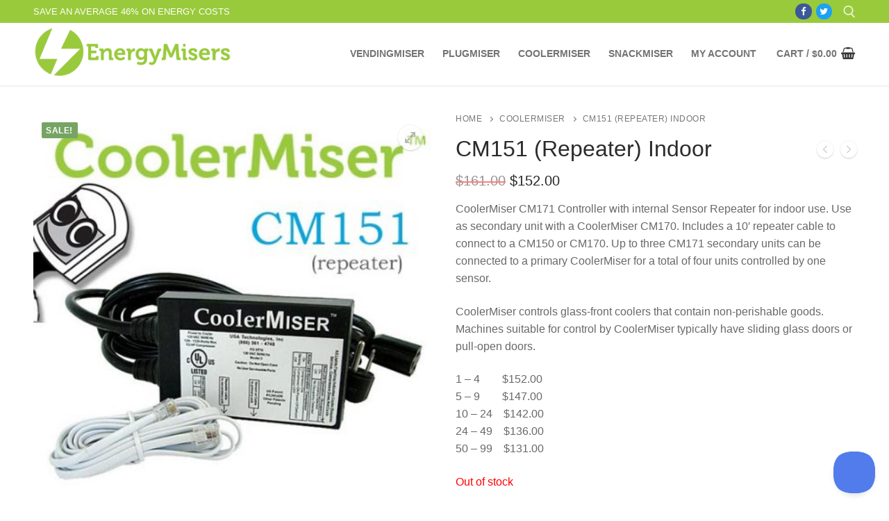

--- FILE ---
content_type: text/html; charset=UTF-8
request_url: https://thevendingmiser.com/product/cm151/
body_size: 104352
content:
<!doctype html>
<html lang="en-US">
<head>
	<meta charset="UTF-8">
	<meta name="viewport" content="width=device-width, initial-scale=1, maximum-scale=10.0, user-scalable=yes">
	<link rel="profile" href="https://gmpg.org/xfn/11">
	<title>CM151 (Repeater) Indoor &#8211; The Vending Miser</title>
<link href="https://fonts.googleapis.com/css?family=Lato:100,100i,200,200i,300,300i,400,400i,500,500i,600,600i,700,700i,800,800i,900,900i%7COpen+Sans:100,100i,200,200i,300,300i,400,400i,500,500i,600,600i,700,700i,800,800i,900,900i%7CIndie+Flower:100,100i,200,200i,300,300i,400,400i,500,500i,600,600i,700,700i,800,800i,900,900i%7COswald:100,100i,200,200i,300,300i,400,400i,500,500i,600,600i,700,700i,800,800i,900,900i" rel="stylesheet"><meta name='robots' content='max-image-preview:large' />
	<style>img:is([sizes="auto" i], [sizes^="auto," i]) { contain-intrinsic-size: 3000px 1500px }</style>
	<link rel="alternate" type="application/rss+xml" title="The Vending Miser &raquo; Feed" href="https://thevendingmiser.com/feed/" />
<link rel="alternate" type="application/rss+xml" title="The Vending Miser &raquo; Comments Feed" href="https://thevendingmiser.com/comments/feed/" />
<link rel="alternate" type="application/rss+xml" title="The Vending Miser &raquo; CM151 (Repeater) Indoor Comments Feed" href="https://thevendingmiser.com/product/cm151/feed/" />
<script type="text/javascript">
/* <![CDATA[ */
window._wpemojiSettings = {"baseUrl":"https:\/\/s.w.org\/images\/core\/emoji\/16.0.1\/72x72\/","ext":".png","svgUrl":"https:\/\/s.w.org\/images\/core\/emoji\/16.0.1\/svg\/","svgExt":".svg","source":{"concatemoji":"https:\/\/thevendingmiser.com\/wp-includes\/js\/wp-emoji-release.min.js?ver=6.8.3"}};
/*! This file is auto-generated */
!function(s,n){var o,i,e;function c(e){try{var t={supportTests:e,timestamp:(new Date).valueOf()};sessionStorage.setItem(o,JSON.stringify(t))}catch(e){}}function p(e,t,n){e.clearRect(0,0,e.canvas.width,e.canvas.height),e.fillText(t,0,0);var t=new Uint32Array(e.getImageData(0,0,e.canvas.width,e.canvas.height).data),a=(e.clearRect(0,0,e.canvas.width,e.canvas.height),e.fillText(n,0,0),new Uint32Array(e.getImageData(0,0,e.canvas.width,e.canvas.height).data));return t.every(function(e,t){return e===a[t]})}function u(e,t){e.clearRect(0,0,e.canvas.width,e.canvas.height),e.fillText(t,0,0);for(var n=e.getImageData(16,16,1,1),a=0;a<n.data.length;a++)if(0!==n.data[a])return!1;return!0}function f(e,t,n,a){switch(t){case"flag":return n(e,"\ud83c\udff3\ufe0f\u200d\u26a7\ufe0f","\ud83c\udff3\ufe0f\u200b\u26a7\ufe0f")?!1:!n(e,"\ud83c\udde8\ud83c\uddf6","\ud83c\udde8\u200b\ud83c\uddf6")&&!n(e,"\ud83c\udff4\udb40\udc67\udb40\udc62\udb40\udc65\udb40\udc6e\udb40\udc67\udb40\udc7f","\ud83c\udff4\u200b\udb40\udc67\u200b\udb40\udc62\u200b\udb40\udc65\u200b\udb40\udc6e\u200b\udb40\udc67\u200b\udb40\udc7f");case"emoji":return!a(e,"\ud83e\udedf")}return!1}function g(e,t,n,a){var r="undefined"!=typeof WorkerGlobalScope&&self instanceof WorkerGlobalScope?new OffscreenCanvas(300,150):s.createElement("canvas"),o=r.getContext("2d",{willReadFrequently:!0}),i=(o.textBaseline="top",o.font="600 32px Arial",{});return e.forEach(function(e){i[e]=t(o,e,n,a)}),i}function t(e){var t=s.createElement("script");t.src=e,t.defer=!0,s.head.appendChild(t)}"undefined"!=typeof Promise&&(o="wpEmojiSettingsSupports",i=["flag","emoji"],n.supports={everything:!0,everythingExceptFlag:!0},e=new Promise(function(e){s.addEventListener("DOMContentLoaded",e,{once:!0})}),new Promise(function(t){var n=function(){try{var e=JSON.parse(sessionStorage.getItem(o));if("object"==typeof e&&"number"==typeof e.timestamp&&(new Date).valueOf()<e.timestamp+604800&&"object"==typeof e.supportTests)return e.supportTests}catch(e){}return null}();if(!n){if("undefined"!=typeof Worker&&"undefined"!=typeof OffscreenCanvas&&"undefined"!=typeof URL&&URL.createObjectURL&&"undefined"!=typeof Blob)try{var e="postMessage("+g.toString()+"("+[JSON.stringify(i),f.toString(),p.toString(),u.toString()].join(",")+"));",a=new Blob([e],{type:"text/javascript"}),r=new Worker(URL.createObjectURL(a),{name:"wpTestEmojiSupports"});return void(r.onmessage=function(e){c(n=e.data),r.terminate(),t(n)})}catch(e){}c(n=g(i,f,p,u))}t(n)}).then(function(e){for(var t in e)n.supports[t]=e[t],n.supports.everything=n.supports.everything&&n.supports[t],"flag"!==t&&(n.supports.everythingExceptFlag=n.supports.everythingExceptFlag&&n.supports[t]);n.supports.everythingExceptFlag=n.supports.everythingExceptFlag&&!n.supports.flag,n.DOMReady=!1,n.readyCallback=function(){n.DOMReady=!0}}).then(function(){return e}).then(function(){var e;n.supports.everything||(n.readyCallback(),(e=n.source||{}).concatemoji?t(e.concatemoji):e.wpemoji&&e.twemoji&&(t(e.twemoji),t(e.wpemoji)))}))}((window,document),window._wpemojiSettings);
/* ]]> */
</script>
<link rel='stylesheet' id='layerslider-css' href='https://thevendingmiser.com/wp-content/plugins/LayerSlider/assets/static/layerslider/css/layerslider.css?ver=7.15.1' type='text/css' media='all' />
<style id='wp-emoji-styles-inline-css' type='text/css'>

	img.wp-smiley, img.emoji {
		display: inline !important;
		border: none !important;
		box-shadow: none !important;
		height: 1em !important;
		width: 1em !important;
		margin: 0 0.07em !important;
		vertical-align: -0.1em !important;
		background: none !important;
		padding: 0 !important;
	}
</style>
<link rel='stylesheet' id='wp-block-library-css' href='https://thevendingmiser.com/wp-includes/css/dist/block-library/style.min.css?ver=6.8.3' type='text/css' media='all' />
<style id='classic-theme-styles-inline-css' type='text/css'>
/*! This file is auto-generated */
.wp-block-button__link{color:#fff;background-color:#32373c;border-radius:9999px;box-shadow:none;text-decoration:none;padding:calc(.667em + 2px) calc(1.333em + 2px);font-size:1.125em}.wp-block-file__button{background:#32373c;color:#fff;text-decoration:none}
</style>
<style id='global-styles-inline-css' type='text/css'>
:root{--wp--preset--aspect-ratio--square: 1;--wp--preset--aspect-ratio--4-3: 4/3;--wp--preset--aspect-ratio--3-4: 3/4;--wp--preset--aspect-ratio--3-2: 3/2;--wp--preset--aspect-ratio--2-3: 2/3;--wp--preset--aspect-ratio--16-9: 16/9;--wp--preset--aspect-ratio--9-16: 9/16;--wp--preset--color--black: #000000;--wp--preset--color--cyan-bluish-gray: #abb8c3;--wp--preset--color--white: #ffffff;--wp--preset--color--pale-pink: #f78da7;--wp--preset--color--vivid-red: #cf2e2e;--wp--preset--color--luminous-vivid-orange: #ff6900;--wp--preset--color--luminous-vivid-amber: #fcb900;--wp--preset--color--light-green-cyan: #7bdcb5;--wp--preset--color--vivid-green-cyan: #00d084;--wp--preset--color--pale-cyan-blue: #8ed1fc;--wp--preset--color--vivid-cyan-blue: #0693e3;--wp--preset--color--vivid-purple: #9b51e0;--wp--preset--gradient--vivid-cyan-blue-to-vivid-purple: linear-gradient(135deg,rgba(6,147,227,1) 0%,rgb(155,81,224) 100%);--wp--preset--gradient--light-green-cyan-to-vivid-green-cyan: linear-gradient(135deg,rgb(122,220,180) 0%,rgb(0,208,130) 100%);--wp--preset--gradient--luminous-vivid-amber-to-luminous-vivid-orange: linear-gradient(135deg,rgba(252,185,0,1) 0%,rgba(255,105,0,1) 100%);--wp--preset--gradient--luminous-vivid-orange-to-vivid-red: linear-gradient(135deg,rgba(255,105,0,1) 0%,rgb(207,46,46) 100%);--wp--preset--gradient--very-light-gray-to-cyan-bluish-gray: linear-gradient(135deg,rgb(238,238,238) 0%,rgb(169,184,195) 100%);--wp--preset--gradient--cool-to-warm-spectrum: linear-gradient(135deg,rgb(74,234,220) 0%,rgb(151,120,209) 20%,rgb(207,42,186) 40%,rgb(238,44,130) 60%,rgb(251,105,98) 80%,rgb(254,248,76) 100%);--wp--preset--gradient--blush-light-purple: linear-gradient(135deg,rgb(255,206,236) 0%,rgb(152,150,240) 100%);--wp--preset--gradient--blush-bordeaux: linear-gradient(135deg,rgb(254,205,165) 0%,rgb(254,45,45) 50%,rgb(107,0,62) 100%);--wp--preset--gradient--luminous-dusk: linear-gradient(135deg,rgb(255,203,112) 0%,rgb(199,81,192) 50%,rgb(65,88,208) 100%);--wp--preset--gradient--pale-ocean: linear-gradient(135deg,rgb(255,245,203) 0%,rgb(182,227,212) 50%,rgb(51,167,181) 100%);--wp--preset--gradient--electric-grass: linear-gradient(135deg,rgb(202,248,128) 0%,rgb(113,206,126) 100%);--wp--preset--gradient--midnight: linear-gradient(135deg,rgb(2,3,129) 0%,rgb(40,116,252) 100%);--wp--preset--font-size--small: 13px;--wp--preset--font-size--medium: 20px;--wp--preset--font-size--large: 36px;--wp--preset--font-size--x-large: 42px;--wp--preset--spacing--20: 0.44rem;--wp--preset--spacing--30: 0.67rem;--wp--preset--spacing--40: 1rem;--wp--preset--spacing--50: 1.5rem;--wp--preset--spacing--60: 2.25rem;--wp--preset--spacing--70: 3.38rem;--wp--preset--spacing--80: 5.06rem;--wp--preset--shadow--natural: 6px 6px 9px rgba(0, 0, 0, 0.2);--wp--preset--shadow--deep: 12px 12px 50px rgba(0, 0, 0, 0.4);--wp--preset--shadow--sharp: 6px 6px 0px rgba(0, 0, 0, 0.2);--wp--preset--shadow--outlined: 6px 6px 0px -3px rgba(255, 255, 255, 1), 6px 6px rgba(0, 0, 0, 1);--wp--preset--shadow--crisp: 6px 6px 0px rgba(0, 0, 0, 1);}:where(.is-layout-flex){gap: 0.5em;}:where(.is-layout-grid){gap: 0.5em;}body .is-layout-flex{display: flex;}.is-layout-flex{flex-wrap: wrap;align-items: center;}.is-layout-flex > :is(*, div){margin: 0;}body .is-layout-grid{display: grid;}.is-layout-grid > :is(*, div){margin: 0;}:where(.wp-block-columns.is-layout-flex){gap: 2em;}:where(.wp-block-columns.is-layout-grid){gap: 2em;}:where(.wp-block-post-template.is-layout-flex){gap: 1.25em;}:where(.wp-block-post-template.is-layout-grid){gap: 1.25em;}.has-black-color{color: var(--wp--preset--color--black) !important;}.has-cyan-bluish-gray-color{color: var(--wp--preset--color--cyan-bluish-gray) !important;}.has-white-color{color: var(--wp--preset--color--white) !important;}.has-pale-pink-color{color: var(--wp--preset--color--pale-pink) !important;}.has-vivid-red-color{color: var(--wp--preset--color--vivid-red) !important;}.has-luminous-vivid-orange-color{color: var(--wp--preset--color--luminous-vivid-orange) !important;}.has-luminous-vivid-amber-color{color: var(--wp--preset--color--luminous-vivid-amber) !important;}.has-light-green-cyan-color{color: var(--wp--preset--color--light-green-cyan) !important;}.has-vivid-green-cyan-color{color: var(--wp--preset--color--vivid-green-cyan) !important;}.has-pale-cyan-blue-color{color: var(--wp--preset--color--pale-cyan-blue) !important;}.has-vivid-cyan-blue-color{color: var(--wp--preset--color--vivid-cyan-blue) !important;}.has-vivid-purple-color{color: var(--wp--preset--color--vivid-purple) !important;}.has-black-background-color{background-color: var(--wp--preset--color--black) !important;}.has-cyan-bluish-gray-background-color{background-color: var(--wp--preset--color--cyan-bluish-gray) !important;}.has-white-background-color{background-color: var(--wp--preset--color--white) !important;}.has-pale-pink-background-color{background-color: var(--wp--preset--color--pale-pink) !important;}.has-vivid-red-background-color{background-color: var(--wp--preset--color--vivid-red) !important;}.has-luminous-vivid-orange-background-color{background-color: var(--wp--preset--color--luminous-vivid-orange) !important;}.has-luminous-vivid-amber-background-color{background-color: var(--wp--preset--color--luminous-vivid-amber) !important;}.has-light-green-cyan-background-color{background-color: var(--wp--preset--color--light-green-cyan) !important;}.has-vivid-green-cyan-background-color{background-color: var(--wp--preset--color--vivid-green-cyan) !important;}.has-pale-cyan-blue-background-color{background-color: var(--wp--preset--color--pale-cyan-blue) !important;}.has-vivid-cyan-blue-background-color{background-color: var(--wp--preset--color--vivid-cyan-blue) !important;}.has-vivid-purple-background-color{background-color: var(--wp--preset--color--vivid-purple) !important;}.has-black-border-color{border-color: var(--wp--preset--color--black) !important;}.has-cyan-bluish-gray-border-color{border-color: var(--wp--preset--color--cyan-bluish-gray) !important;}.has-white-border-color{border-color: var(--wp--preset--color--white) !important;}.has-pale-pink-border-color{border-color: var(--wp--preset--color--pale-pink) !important;}.has-vivid-red-border-color{border-color: var(--wp--preset--color--vivid-red) !important;}.has-luminous-vivid-orange-border-color{border-color: var(--wp--preset--color--luminous-vivid-orange) !important;}.has-luminous-vivid-amber-border-color{border-color: var(--wp--preset--color--luminous-vivid-amber) !important;}.has-light-green-cyan-border-color{border-color: var(--wp--preset--color--light-green-cyan) !important;}.has-vivid-green-cyan-border-color{border-color: var(--wp--preset--color--vivid-green-cyan) !important;}.has-pale-cyan-blue-border-color{border-color: var(--wp--preset--color--pale-cyan-blue) !important;}.has-vivid-cyan-blue-border-color{border-color: var(--wp--preset--color--vivid-cyan-blue) !important;}.has-vivid-purple-border-color{border-color: var(--wp--preset--color--vivid-purple) !important;}.has-vivid-cyan-blue-to-vivid-purple-gradient-background{background: var(--wp--preset--gradient--vivid-cyan-blue-to-vivid-purple) !important;}.has-light-green-cyan-to-vivid-green-cyan-gradient-background{background: var(--wp--preset--gradient--light-green-cyan-to-vivid-green-cyan) !important;}.has-luminous-vivid-amber-to-luminous-vivid-orange-gradient-background{background: var(--wp--preset--gradient--luminous-vivid-amber-to-luminous-vivid-orange) !important;}.has-luminous-vivid-orange-to-vivid-red-gradient-background{background: var(--wp--preset--gradient--luminous-vivid-orange-to-vivid-red) !important;}.has-very-light-gray-to-cyan-bluish-gray-gradient-background{background: var(--wp--preset--gradient--very-light-gray-to-cyan-bluish-gray) !important;}.has-cool-to-warm-spectrum-gradient-background{background: var(--wp--preset--gradient--cool-to-warm-spectrum) !important;}.has-blush-light-purple-gradient-background{background: var(--wp--preset--gradient--blush-light-purple) !important;}.has-blush-bordeaux-gradient-background{background: var(--wp--preset--gradient--blush-bordeaux) !important;}.has-luminous-dusk-gradient-background{background: var(--wp--preset--gradient--luminous-dusk) !important;}.has-pale-ocean-gradient-background{background: var(--wp--preset--gradient--pale-ocean) !important;}.has-electric-grass-gradient-background{background: var(--wp--preset--gradient--electric-grass) !important;}.has-midnight-gradient-background{background: var(--wp--preset--gradient--midnight) !important;}.has-small-font-size{font-size: var(--wp--preset--font-size--small) !important;}.has-medium-font-size{font-size: var(--wp--preset--font-size--medium) !important;}.has-large-font-size{font-size: var(--wp--preset--font-size--large) !important;}.has-x-large-font-size{font-size: var(--wp--preset--font-size--x-large) !important;}
:where(.wp-block-post-template.is-layout-flex){gap: 1.25em;}:where(.wp-block-post-template.is-layout-grid){gap: 1.25em;}
:where(.wp-block-columns.is-layout-flex){gap: 2em;}:where(.wp-block-columns.is-layout-grid){gap: 2em;}
:root :where(.wp-block-pullquote){font-size: 1.5em;line-height: 1.6;}
</style>
<link rel='stylesheet' id='photoswipe-css' href='https://thevendingmiser.com/wp-content/plugins/woocommerce/assets/css/photoswipe/photoswipe.min.css?ver=10.0.2' type='text/css' media='all' />
<link rel='stylesheet' id='photoswipe-default-skin-css' href='https://thevendingmiser.com/wp-content/plugins/woocommerce/assets/css/photoswipe/default-skin/default-skin.min.css?ver=10.0.2' type='text/css' media='all' />
<link rel='stylesheet' id='woocommerce-general-css' href='https://thevendingmiser.com/wp-content/themes/customify/assets/css/compatibility/woocommerce.min.css?ver=10.0.2' type='text/css' media='all' />
<link rel='stylesheet' id='woocommerce-smallscreen-css' href='https://thevendingmiser.com/wp-content/themes/customify/assets/css/compatibility/woocommerce-smallscreen.min.css?ver=10.0.2' type='text/css' media='only screen and (max-width: 768px)' />
<style id='woocommerce-inline-inline-css' type='text/css'>
.woocommerce form .form-row .required { visibility: visible; }
</style>
<link rel='stylesheet' id='brands-styles-css' href='https://thevendingmiser.com/wp-content/plugins/woocommerce/assets/css/brands.css?ver=10.0.2' type='text/css' media='all' />
<link rel='stylesheet' id='woothemes-features-layout-css' href='https://thevendingmiser.com/wp-content/plugins/features-by-woothemes/assets/css/layout.css?ver=1.0.0' type='text/css' media='all' />
<link rel='stylesheet' id='font-awesome-css' href='https://thevendingmiser.com/wp-content/themes/customify/assets/fonts/font-awesome/css/font-awesome.min.css?ver=5.0.0' type='text/css' media='all' />
<link rel='stylesheet' id='customify-style-css' href='https://thevendingmiser.com/wp-content/themes/customify/style.min.css?ver=0.4.6' type='text/css' media='all' />
<style id='customify-style-inline-css' type='text/css'>
.header-top .header--row-inner,body:not(.fl-builder-edit) .button,body:not(.fl-builder-edit) button:not(.menu-mobile-toggle, .components-button, .customize-partial-edit-shortcut-button),body:not(.fl-builder-edit) input[type="button"]:not(.ed_button),button.button,input[type="button"]:not(.ed_button, .components-button, .customize-partial-edit-shortcut-button),input[type="reset"]:not(.components-button, .customize-partial-edit-shortcut-button),input[type="submit"]:not(.components-button, .customize-partial-edit-shortcut-button),.pagination .nav-links > *:hover,.pagination .nav-links span,.nav-menu-desktop.style-full-height .primary-menu-ul > li.current-menu-item > a,.nav-menu-desktop.style-full-height .primary-menu-ul > li.current-menu-ancestor > a,.nav-menu-desktop.style-full-height .primary-menu-ul > li > a:hover,.posts-layout .readmore-button:hover{    background-color: #235787;}.posts-layout .readmore-button {color: #235787;}.pagination .nav-links > *:hover,.pagination .nav-links span,.entry-single .tags-links a:hover,.entry-single .cat-links a:hover,.posts-layout .readmore-button,.posts-layout .readmore-button:hover{    border-color: #235787;}                 .wc-svg-btn.active,        .woocommerce-tabs.wc-tabs-horizontal ul.tabs li.active,        #review_form {            border-color: #235787;        }                .wc-svg-btn.active,        .wc-single-tabs ul.tabs li.active a,        .wc-single-tabs .tab-section.active .tab-section-heading a {            color: #235787;        }.customify-builder-btn{    background-color: #c3512f;}                 .add_to_cart_button        {            background-color: #c3512f;        }body{    color: #686868;}abbr, acronym {    border-bottom-color: #686868;}a                {                    color: #1e4b75;} .woocommerce-account .woocommerce-MyAccount-navigation ul li.is-active a,        .woocommerce-account .woocommerce-MyAccount-navigation ul li a:hover {            color: #1e4b75;        }a:hover,a:focus,.link-meta:hover, .link-meta a:hover{    color: #111111;}h2 + h3,.comments-area h2 + .comments-title,.h2 + h3,.comments-area .h2 + .comments-title,.page-breadcrumb {    border-top-color: #eaecee;}blockquote,.site-content .widget-area .menu li.current-menu-item > a:before{    border-left-color: #eaecee;}@media screen and (min-width: 64em) {    .comment-list .children li.comment {        border-left-color: #eaecee;    }    .comment-list .children li.comment:after {        background-color: #eaecee;    }}.page-titlebar, .page-breadcrumb,.posts-layout .entry-inner {    border-bottom-color: #eaecee;}.header-search-form .search-field,.entry-content .page-links a,.header-search-modal,.pagination .nav-links > *,.entry-footer .tags-links a, .entry-footer .cat-links a,.search .content-area article,.site-content .widget-area .menu li.current-menu-item > a,.posts-layout .entry-inner,.post-navigation .nav-links,article.comment .comment-meta,.widget-area .widget_pages li a, .widget-area .widget_categories li a, .widget-area .widget_archive li a, .widget-area .widget_meta li a, .widget-area .widget_nav_menu li a, .widget-area .widget_product_categories li a, .widget-area .widget_recent_entries li a, .widget-area .widget_rss li a,.widget-area .widget_recent_comments li{    border-color: #eaecee;}.header-search-modal::before {    border-top-color: #eaecee;    border-left-color: #eaecee;}@media screen and (min-width: 48em) {    .content-sidebar.sidebar_vertical_border .content-area {        border-right-color: #eaecee;    }    .sidebar-content.sidebar_vertical_border .content-area {        border-left-color: #eaecee;    }    .sidebar-sidebar-content.sidebar_vertical_border .sidebar-primary {        border-right-color: #eaecee;    }    .sidebar-sidebar-content.sidebar_vertical_border .sidebar-secondary {        border-right-color: #eaecee;    }    .content-sidebar-sidebar.sidebar_vertical_border .sidebar-primary {        border-left-color: #eaecee;    }    .content-sidebar-sidebar.sidebar_vertical_border .sidebar-secondary {        border-left-color: #eaecee;    }    .sidebar-content-sidebar.sidebar_vertical_border .content-area {        border-left-color: #eaecee;        border-right-color: #eaecee;    }    .sidebar-content-sidebar.sidebar_vertical_border .content-area {        border-left-color: #eaecee;        border-right-color: #eaecee;    }}.widget_price_filter .price_slider_wrapper .ui-widget-content {    background-color: #eaecee;}.product_list_widget li,#reviews #comments ol.commentlist li .comment-text,.woocommerce-tabs.wc-tabs-vertical .wc-tabs li,.product_meta > span,.woocommerce-tabs.wc-tabs-horizontal ul.tabs,.woocommerce-tabs.wc-tabs-vertical .wc-tabs li:first-child {            border-color: #eaecee;        }article.comment .comment-post-author {background: #6d6d6d;}.pagination .nav-links > *,.link-meta,.link-meta a,.color-meta,.entry-single .tags-links:before,.entry-single .cats-links:before{    color: #6d6d6d;}.widget_price_filter .ui-slider .ui-slider-handle {    border-color: #6d6d6d;}.wc-product-inner .wc-product__category a {    color: #6d6d6d;}.widget_price_filter .ui-slider .ui-slider-range,.widget_price_filter .price_slider_amount .button {            background-color: #6d6d6d;        }h1, h2, h3, h4, h5, h6 { color: #2b2b2b;}.site-content .widget-title { color: #444444;}#page-cover {background-image: url("https://thevendingmiser.com/wp-content/themes/customify/assets/images/default-cover.jpg");}.sub-menu .li-duplicator {display:none !important;}.header-search_icon-item .header-search-modal  {border-style: solid;} .header-search_icon-item .search-field  {border-style: solid;} .dark-mode .header-search_box-item .search-form-fields, .header-search_box-item .search-form-fields  {border-style: solid;} body  {background-color: #FFFFFF;} .site-content .content-area  {background-color: #FFFFFF;} .woocommerce .button.add_to_cart_button, .woocommerce .button.alt,.woocommerce .button.added_to_cart, .woocommerce .button.checkout, .woocommerce .button.product_type_variable,.item--wc_cart .cart-icon .cart-qty .customify-wc-total-qty{    background-color: #c3512f;}.comment-form-rating a, .star-rating,.comment-form-rating a:hover, .comment-form-rating a:focus, .star-rating:hover, .star-rating:focus{    color: #c3512f;}span.onsale{    background-color: #77a464;}/* CSS for desktop */#page-cover .page-cover-inner {min-height: 300px;}.header--row.header-top .customify-grid, .header--row.header-top .style-full-height .primary-menu-ul > li > a {min-height: 33px;}.header--row.header-main .customify-grid, .header--row.header-main .style-full-height .primary-menu-ul > li > a {min-height: 90px;}.header--row.header-bottom .customify-grid, .header--row.header-bottom .style-full-height .primary-menu-ul > li > a {min-height: 55px;}.site-header .site-branding img { max-width: 285px; } .site-header .cb-row--mobile .site-branding img { width: 285px; }.header--row .builder-first--nav-icon {text-align: right;}.header-search_icon-item .search-submit {margin-left: -40px;}.header-search_box-item .search-submit{margin-left: -40px;} .header-search_box-item .woo_bootster_search .search-submit{margin-left: -40px;} .header-search_box-item .header-search-form button.search-submit{margin-left:-40px;}.header--row .builder-first--primary-menu {text-align: right;}/* CSS for tablet */@media screen and (max-width: 1024px) { #page-cover .page-cover-inner {min-height: 250px;}.header--row .builder-first--nav-icon {text-align: right;}.header-search_icon-item .search-submit {margin-left: -40px;}.header-search_box-item .search-submit{margin-left: -40px;} .header-search_box-item .woo_bootster_search .search-submit{margin-left: -40px;} .header-search_box-item .header-search-form button.search-submit{margin-left:-40px;} }/* CSS for mobile */@media screen and (max-width: 568px) { #page-cover .page-cover-inner {min-height: 200px;}.header--row.header-top .customify-grid, .header--row.header-top .style-full-height .primary-menu-ul > li > a {min-height: 33px;}.header--row .builder-first--nav-icon {text-align: right;}.header-search_icon-item .search-submit {margin-left: -40px;}.header-search_box-item .search-submit{margin-left: -40px;} .header-search_box-item .woo_bootster_search .search-submit{margin-left: -40px;} .header-search_box-item .header-search-form button.search-submit{margin-left:-40px;} }
</style>
<link rel='stylesheet' id='mpc-massive-style-css' href='https://thevendingmiser.com/wp-content/plugins/mpc-massive/assets/css/mpc-styles.css?ver=2.4.8' type='text/css' media='all' />
<script type="text/javascript" src="https://thevendingmiser.com/wp-includes/js/jquery/jquery.min.js?ver=3.7.1" id="jquery-core-js"></script>
<script type="text/javascript" src="https://thevendingmiser.com/wp-includes/js/jquery/jquery-migrate.min.js?ver=3.4.1" id="jquery-migrate-js"></script>
<script type="text/javascript" src="https://thevendingmiser.com/wp-content/plugins/woocommerce/assets/js/jquery-blockui/jquery.blockUI.min.js?ver=2.7.0-wc.10.0.2" id="jquery-blockui-js" data-wp-strategy="defer"></script>
<script type="text/javascript" id="wc-add-to-cart-js-extra">
/* <![CDATA[ */
var wc_add_to_cart_params = {"ajax_url":"\/wp-admin\/admin-ajax.php","wc_ajax_url":"\/?wc-ajax=%%endpoint%%","i18n_view_cart":"View cart","cart_url":"https:\/\/thevendingmiser.com\/my-account\/cart\/","is_cart":"","cart_redirect_after_add":"yes"};
/* ]]> */
</script>
<script type="text/javascript" src="https://thevendingmiser.com/wp-content/plugins/woocommerce/assets/js/frontend/add-to-cart.min.js?ver=10.0.2" id="wc-add-to-cart-js" data-wp-strategy="defer"></script>
<script type="text/javascript" src="https://thevendingmiser.com/wp-content/plugins/woocommerce/assets/js/zoom/jquery.zoom.min.js?ver=1.7.21-wc.10.0.2" id="zoom-js" defer="defer" data-wp-strategy="defer"></script>
<script type="text/javascript" src="https://thevendingmiser.com/wp-content/plugins/woocommerce/assets/js/photoswipe/photoswipe.min.js?ver=4.1.1-wc.10.0.2" id="photoswipe-js" defer="defer" data-wp-strategy="defer"></script>
<script type="text/javascript" src="https://thevendingmiser.com/wp-content/plugins/woocommerce/assets/js/photoswipe/photoswipe-ui-default.min.js?ver=4.1.1-wc.10.0.2" id="photoswipe-ui-default-js" defer="defer" data-wp-strategy="defer"></script>
<script type="text/javascript" id="wc-single-product-js-extra">
/* <![CDATA[ */
var wc_single_product_params = {"i18n_required_rating_text":"Please select a rating","i18n_rating_options":["1 of 5 stars","2 of 5 stars","3 of 5 stars","4 of 5 stars","5 of 5 stars"],"i18n_product_gallery_trigger_text":"View full-screen image gallery","review_rating_required":"yes","flexslider":{"rtl":false,"animation":"slide","smoothHeight":true,"directionNav":false,"controlNav":"thumbnails","slideshow":false,"animationSpeed":500,"animationLoop":false,"allowOneSlide":false},"zoom_enabled":"1","zoom_options":[],"photoswipe_enabled":"1","photoswipe_options":{"shareEl":false,"closeOnScroll":false,"history":false,"hideAnimationDuration":0,"showAnimationDuration":0},"flexslider_enabled":"1"};
/* ]]> */
</script>
<script type="text/javascript" src="https://thevendingmiser.com/wp-content/plugins/woocommerce/assets/js/frontend/single-product.min.js?ver=10.0.2" id="wc-single-product-js" defer="defer" data-wp-strategy="defer"></script>
<script type="text/javascript" src="https://thevendingmiser.com/wp-content/plugins/woocommerce/assets/js/js-cookie/js.cookie.min.js?ver=2.1.4-wc.10.0.2" id="js-cookie-js" defer="defer" data-wp-strategy="defer"></script>
<script type="text/javascript" id="woocommerce-js-extra">
/* <![CDATA[ */
var woocommerce_params = {"ajax_url":"\/wp-admin\/admin-ajax.php","wc_ajax_url":"\/?wc-ajax=%%endpoint%%","i18n_password_show":"Show password","i18n_password_hide":"Hide password","qty_pm":"1"};
/* ]]> */
</script>
<script type="text/javascript" src="https://thevendingmiser.com/wp-content/plugins/woocommerce/assets/js/frontend/woocommerce.min.js?ver=10.0.2" id="woocommerce-js" defer="defer" data-wp-strategy="defer"></script>
<script type="text/javascript" src="https://thevendingmiser.com/wp-content/plugins/js_composer/assets/js/vendors/woocommerce-add-to-cart.js?ver=6.6.0" id="vc_woocommerce-add-to-cart-js-js"></script>
<meta name="generator" content="Powered by LayerSlider 7.15.1 - Build Heros, Sliders, and Popups. Create Animations and Beautiful, Rich Web Content as Easy as Never Before on WordPress." />
<!-- LayerSlider updates and docs at: https://layerslider.com -->
<link rel="https://api.w.org/" href="https://thevendingmiser.com/wp-json/" /><link rel="alternate" title="JSON" type="application/json" href="https://thevendingmiser.com/wp-json/wp/v2/product/191" /><link rel="EditURI" type="application/rsd+xml" title="RSD" href="https://thevendingmiser.com/xmlrpc.php?rsd" />
<meta name="generator" content="WordPress 6.8.3" />
<meta name="generator" content="WooCommerce 10.0.2" />
<link rel="canonical" href="https://thevendingmiser.com/product/cm151/" />
<link rel='shortlink' href='https://thevendingmiser.com/?p=191' />
<link rel="alternate" title="oEmbed (JSON)" type="application/json+oembed" href="https://thevendingmiser.com/wp-json/oembed/1.0/embed?url=https%3A%2F%2Fthevendingmiser.com%2Fproduct%2Fcm151%2F" />
<link rel="alternate" title="oEmbed (XML)" type="text/xml+oembed" href="https://thevendingmiser.com/wp-json/oembed/1.0/embed?url=https%3A%2F%2Fthevendingmiser.com%2Fproduct%2Fcm151%2F&#038;format=xml" />
		<script type="text/javascript">
			var _statcounter = _statcounter || [];
			_statcounter.push({"tags": {"author": "Owen"}});
		</script>
			<noscript><style>.woocommerce-product-gallery{ opacity: 1 !important; }</style></noscript>
	<meta name="generator" content="Powered by WPBakery Page Builder - drag and drop page builder for WordPress."/>
<link rel="icon" href="https://thevendingmiser.com/wp-content/uploads/2015/05/cropped-em-light-ball-32x32.png" sizes="32x32" />
<link rel="icon" href="https://thevendingmiser.com/wp-content/uploads/2015/05/cropped-em-light-ball-192x192.png" sizes="192x192" />
<link rel="apple-touch-icon" href="https://thevendingmiser.com/wp-content/uploads/2015/05/cropped-em-light-ball-180x180.png" />
<meta name="msapplication-TileImage" content="https://thevendingmiser.com/wp-content/uploads/2015/05/cropped-em-light-ball-270x270.png" />
		<style type="text/css" id="wp-custom-css">
			#comments {
    display: none;
}

.header-top .dark-mode {
    background: #99ca3c;
}

.page-titlebar {
    display: none;
}

del {
    color: red;
    opacity: .5;
}

#site-content {
    min-height:751px;
}		</style>
		<noscript><style> .wpb_animate_when_almost_visible { opacity: 1; }</style></noscript></head>

<body data-rsssl=1 class="wp-singular product-template-default single single-product postid-191 wp-custom-logo wp-theme-customify theme-customify woocommerce woocommerce-page woocommerce-no-js content main-layout-content sidebar_vertical_border site-full-width menu_sidebar_slide_left later-wc-version wpb-js-composer js-comp-ver-6.6.0 vc_responsive">
<div id="page" class="site box-shadow">
	<a class="skip-link screen-reader-text" href="#site-content">Skip to content</a>
	<a class="close is-size-medium  close-panel close-sidebar-panel" href="#">
        <span class="hamburger hamburger--squeeze is-active">
            <span class="hamburger-box">
              <span class="hamburger-inner"><span class="screen-reader-text">Menu</span></span>
            </span>
        </span>
        <span class="screen-reader-text">Close</span>
        </a><header id="masthead" class="site-header header-v2"><div id="masthead-inner" class="site-header-inner">							<div  class="header-top header--row layout-full-contained"  id="cb-row--header-top"  data-row-id="top"  data-show-on="desktop">
								<div class="header--row-inner header-top-inner dark-mode">
									<div class="customify-container">
										<div class="customify-grid  cb-row--desktop hide-on-mobile hide-on-tablet customify-grid-middle"><div class="row-v2 row-v2-top no-center"><div class="col-v2 col-v2-left"><div class="item--inner builder-item--html" data-section="header_html" data-item-id="html" ><div class="builder-header-html-item item--html"><p>Save an average 46% on energy costs</p>
</div></div></div><div class="col-v2 col-v2-right"><div class="item--inner builder-item--social-icons" data-section="header_social_icons" data-item-id="social-icons" ><ul class="header-social-icons customify-builder-social-icons color-default"><li><a class="social-icon-facebook shape-circle" rel="nofollow noopener" target="_blank" href="https://www.facebook.com/VendingMiser" aria-label="Facebook"><i class="social-icon fa fa-facebook" title="Facebook"></i></a></li><li><a class="social-icon-twitter shape-circle" rel="nofollow noopener" target="_blank" href="http://twitter.com/vendingmiser" aria-label="Twitter"><i class="social-icon fa fa-twitter" title="Twitter"></i></a></li></ul></div><div class="item--inner builder-item--search_icon" data-section="search_icon" data-item-id="search_icon" ><div class="header-search_icon-item item--search_icon">		<a class="search-icon" href="#" aria-label="open search tool">
			<span class="ic-search">
				<svg aria-hidden="true" focusable="false" role="presentation" xmlns="http://www.w3.org/2000/svg" width="20" height="21" viewBox="0 0 20 21">
					<path fill="currentColor" fill-rule="evenodd" d="M12.514 14.906a8.264 8.264 0 0 1-4.322 1.21C3.668 16.116 0 12.513 0 8.07 0 3.626 3.668.023 8.192.023c4.525 0 8.193 3.603 8.193 8.047 0 2.033-.769 3.89-2.035 5.307l4.999 5.552-1.775 1.597-5.06-5.62zm-4.322-.843c3.37 0 6.102-2.684 6.102-5.993 0-3.31-2.732-5.994-6.102-5.994S2.09 4.76 2.09 8.07c0 3.31 2.732 5.993 6.102 5.993z"></path>
				</svg>
			</span>
			<span class="ic-close">
				<svg version="1.1" id="Capa_1" xmlns="http://www.w3.org/2000/svg" xmlns:xlink="http://www.w3.org/1999/xlink" x="0px" y="0px" width="612px" height="612px" viewBox="0 0 612 612" fill="currentColor" style="enable-background:new 0 0 612 612;" xml:space="preserve"><g><g id="cross"><g><polygon points="612,36.004 576.521,0.603 306,270.608 35.478,0.603 0,36.004 270.522,306.011 0,575.997 35.478,611.397 306,341.411 576.521,611.397 612,575.997 341.459,306.011 " /></g></g></g><g></g><g></g><g></g><g></g><g></g><g></g><g></g><g></g><g></g><g></g><g></g><g></g><g></g><g></g><g></g></svg>
			</span>
			<span class="arrow-down"></span>
		</a>
		<div class="header-search-modal-wrapper">
			<form role="search" class="header-search-modal header-search-form" action="https://thevendingmiser.com/">
				<label>
					<span class="screen-reader-text">Search for:</span>
					<input type="search" class="search-field" placeholder="Search ..." value="" name="s" title="Search for:" />
				</label>
				<button type="submit" class="search-submit" aria-label="submit search">
					<svg aria-hidden="true" focusable="false" role="presentation" xmlns="http://www.w3.org/2000/svg" width="20" height="21" viewBox="0 0 20 21">
						<path fill="currentColor" fill-rule="evenodd" d="M12.514 14.906a8.264 8.264 0 0 1-4.322 1.21C3.668 16.116 0 12.513 0 8.07 0 3.626 3.668.023 8.192.023c4.525 0 8.193 3.603 8.193 8.047 0 2.033-.769 3.89-2.035 5.307l4.999 5.552-1.775 1.597-5.06-5.62zm-4.322-.843c3.37 0 6.102-2.684 6.102-5.993 0-3.31-2.732-5.994-6.102-5.994S2.09 4.76 2.09 8.07c0 3.31 2.732 5.993 6.102 5.993z"></path>
					</svg>
				</button>
			</form>
		</div>
		</div></div></div></div></div>									</div>
								</div>
							</div>
														<div  class="header-main header--row layout-full-contained"  id="cb-row--header-main"  data-row-id="main"  data-show-on="desktop mobile">
								<div class="header--row-inner header-main-inner light-mode">
									<div class="customify-container">
										<div class="customify-grid  cb-row--desktop hide-on-mobile hide-on-tablet customify-grid-middle"><div class="row-v2 row-v2-main no-center"><div class="col-v2 col-v2-left"><div class="item--inner builder-item--logo" data-section="title_tagline" data-item-id="logo" >		<div class="site-branding logo-top">
						<a href="https://thevendingmiser.com/" class="logo-link" rel="home" itemprop="url">
				<img class="site-img-logo" src="https://thevendingmiser.com/wp-content/uploads/2014/11/cropped-EnergyMiser_logo_L.png" alt="The Vending Miser" srcset="https://thevendingmiser.com/wp-content/uploads/2014/11/EnergyMiser_logo_L.png 2x">
							</a>
					</div><!-- .site-branding -->
		</div></div><div class="col-v2 col-v2-right"><div class="item--inner builder-item--primary-menu has_menu" data-section="header_menu_primary" data-item-id="primary-menu" ><nav  id="site-navigation-main-desktop" class="site-navigation primary-menu primary-menu-main nav-menu-desktop primary-menu-desktop style-plain"><ul id="menu-new01" class="primary-menu-ul menu nav-menu"><li id="menu-item--main-desktop-666" class="menu-item menu-item-type-post_type menu-item-object-page menu-item-666"><a href="https://thevendingmiser.com/vendingmiser-products/"><span class="link-before">VendingMiser</span></a></li>
<li id="menu-item--main-desktop-7334" class="menu-item menu-item-type-post_type menu-item-object-page menu-item-7334"><a href="https://thevendingmiser.com/plugmiser/"><span class="link-before">PlugMiser</span></a></li>
<li id="menu-item--main-desktop-7335" class="menu-item menu-item-type-post_type menu-item-object-page menu-item-7335"><a href="https://thevendingmiser.com/coolermiser/"><span class="link-before">CoolerMiser</span></a></li>
<li id="menu-item--main-desktop-7336" class="menu-item menu-item-type-post_type menu-item-object-page menu-item-7336"><a href="https://thevendingmiser.com/snackmiser/"><span class="link-before">SnackMiser</span></a></li>
<li id="menu-item--main-desktop-383" class="menu-item menu-item-type-post_type menu-item-object-page menu-item-383"><a href="https://thevendingmiser.com/my-account/"><span class="link-before">My Account</span></a></li>
</ul></nav></div><div class="item--inner builder-item--wc_cart" data-section="wc_cart" data-item-id="wc_cart" ><div class="d-align-right builder-header-wc_cart-item item--wc_cart"><a href="https://thevendingmiser.com/my-account/cart/" class="cart-item-link text-uppercase text-small link-meta"><span class="cart-text cart-label wc-cart-mobile-hide wc-cart-tablet-show wc-cart-desktop-show">Cart</span><span class="cart-sep cart-label wc-cart-mobile-hide wc-cart-tablet-show wc-cart-desktop-show">/</span><span class="cart-subtotal cart-label wc-cart-mobile-hide wc-cart-tablet-show wc-cart-desktop-show"><span class="customify-wc-sub-total"><span class="woocommerce-Price-amount amount"><bdi><span class="woocommerce-Price-currencySymbol">&#36;</span>0.00</bdi></span></span></span><span class="cart-icon"><i class="fa fa-shopping-basket"></i> <span class="cart-qty"><span class="customify-wc-total-qty hide-qty">0</span></span></span></a><div class="cart-dropdown-box widget-area"><div class="widget woocommerce widget_shopping_cart"><h2 class="widgettitle">Cart</h2><div class="widget_shopping_cart_content"></div></div></div></div></div></div></div></div><div class="cb-row--mobile hide-on-desktop customify-grid customify-grid-middle"><div class="row-v2 row-v2-main no-center"><div class="col-v2 col-v2-left"><div class="item--inner builder-item--logo" data-section="title_tagline" data-item-id="logo" >		<div class="site-branding logo-top">
						<a href="https://thevendingmiser.com/" class="logo-link" rel="home" itemprop="url">
				<img class="site-img-logo" src="https://thevendingmiser.com/wp-content/uploads/2014/11/cropped-EnergyMiser_logo_L.png" alt="The Vending Miser" srcset="https://thevendingmiser.com/wp-content/uploads/2014/11/EnergyMiser_logo_L.png 2x">
							</a>
					</div><!-- .site-branding -->
		</div></div><div class="col-v2 col-v2-right"><div class="item--inner builder-item--search_icon" data-section="search_icon" data-item-id="search_icon" ><div class="header-search_icon-item item--search_icon">		<a class="search-icon" href="#" aria-label="open search tool">
			<span class="ic-search">
				<svg aria-hidden="true" focusable="false" role="presentation" xmlns="http://www.w3.org/2000/svg" width="20" height="21" viewBox="0 0 20 21">
					<path fill="currentColor" fill-rule="evenodd" d="M12.514 14.906a8.264 8.264 0 0 1-4.322 1.21C3.668 16.116 0 12.513 0 8.07 0 3.626 3.668.023 8.192.023c4.525 0 8.193 3.603 8.193 8.047 0 2.033-.769 3.89-2.035 5.307l4.999 5.552-1.775 1.597-5.06-5.62zm-4.322-.843c3.37 0 6.102-2.684 6.102-5.993 0-3.31-2.732-5.994-6.102-5.994S2.09 4.76 2.09 8.07c0 3.31 2.732 5.993 6.102 5.993z"></path>
				</svg>
			</span>
			<span class="ic-close">
				<svg version="1.1" id="Capa_1" xmlns="http://www.w3.org/2000/svg" xmlns:xlink="http://www.w3.org/1999/xlink" x="0px" y="0px" width="612px" height="612px" viewBox="0 0 612 612" fill="currentColor" style="enable-background:new 0 0 612 612;" xml:space="preserve"><g><g id="cross"><g><polygon points="612,36.004 576.521,0.603 306,270.608 35.478,0.603 0,36.004 270.522,306.011 0,575.997 35.478,611.397 306,341.411 576.521,611.397 612,575.997 341.459,306.011 " /></g></g></g><g></g><g></g><g></g><g></g><g></g><g></g><g></g><g></g><g></g><g></g><g></g><g></g><g></g><g></g><g></g></svg>
			</span>
			<span class="arrow-down"></span>
		</a>
		<div class="header-search-modal-wrapper">
			<form role="search" class="header-search-modal header-search-form" action="https://thevendingmiser.com/">
				<label>
					<span class="screen-reader-text">Search for:</span>
					<input type="search" class="search-field" placeholder="Search ..." value="" name="s" title="Search for:" />
				</label>
				<button type="submit" class="search-submit" aria-label="submit search">
					<svg aria-hidden="true" focusable="false" role="presentation" xmlns="http://www.w3.org/2000/svg" width="20" height="21" viewBox="0 0 20 21">
						<path fill="currentColor" fill-rule="evenodd" d="M12.514 14.906a8.264 8.264 0 0 1-4.322 1.21C3.668 16.116 0 12.513 0 8.07 0 3.626 3.668.023 8.192.023c4.525 0 8.193 3.603 8.193 8.047 0 2.033-.769 3.89-2.035 5.307l4.999 5.552-1.775 1.597-5.06-5.62zm-4.322-.843c3.37 0 6.102-2.684 6.102-5.993 0-3.31-2.732-5.994-6.102-5.994S2.09 4.76 2.09 8.07c0 3.31 2.732 5.993 6.102 5.993z"></path>
					</svg>
				</button>
			</form>
		</div>
		</div></div><div class="item--inner builder-item--nav-icon" data-section="header_menu_icon" data-item-id="nav-icon" >		<button type="button" class="menu-mobile-toggle item-button is-size-desktop-medium is-size-tablet-medium is-size-mobile-medium"  aria-label="nav icon">
			<span class="hamburger hamburger--squeeze">
				<span class="hamburger-box">
					<span class="hamburger-inner"></span>
				</span>
			</span>
			<span class="nav-icon--label hide-on-tablet hide-on-mobile">Menu</span></button>
		</div></div></div></div>									</div>
								</div>
							</div>
							<div id="header-menu-sidebar" class="header-menu-sidebar menu-sidebar-panel dark-mode"><div id="header-menu-sidebar-bg" class="header-menu-sidebar-bg"><div id="header-menu-sidebar-inner" class="header-menu-sidebar-inner"><div class="builder-item-sidebar mobile-item--html"><div class="item--inner" data-item-id="html" data-section="header_html"><div class="builder-header-html-item item--html"><p>Save an average 46% on energy costs</p>
</div></div></div><div class="builder-item-sidebar mobile-item--search_box"><div class="item--inner" data-item-id="search_box" data-section="search_box"><div class="header-search_box-item item--search_box">		<form role="search" class="header-search-form " action="https://thevendingmiser.com/">
			<div class="search-form-fields">
				<span class="screen-reader-text">Search for:</span>
				
				<input type="search" class="search-field" placeholder="Search ..." value="" name="s" title="Search for:" />

							</div>
			<button type="submit" class="search-submit" aria-label="Submit Search">
				<svg aria-hidden="true" focusable="false" role="presentation" xmlns="http://www.w3.org/2000/svg" width="20" height="21" viewBox="0 0 20 21">
					<path fill="currentColor" fill-rule="evenodd" d="M12.514 14.906a8.264 8.264 0 0 1-4.322 1.21C3.668 16.116 0 12.513 0 8.07 0 3.626 3.668.023 8.192.023c4.525 0 8.193 3.603 8.193 8.047 0 2.033-.769 3.89-2.035 5.307l4.999 5.552-1.775 1.597-5.06-5.62zm-4.322-.843c3.37 0 6.102-2.684 6.102-5.993 0-3.31-2.732-5.994-6.102-5.994S2.09 4.76 2.09 8.07c0 3.31 2.732 5.993 6.102 5.993z"></path>
				</svg>
			</button>
		</form>
		</div></div></div><div class="builder-item-sidebar mobile-item--primary-menu mobile-item--menu "><div class="item--inner" data-item-id="primary-menu" data-section="header_menu_primary"><nav  id="site-navigation-sidebar-mobile" class="site-navigation primary-menu primary-menu-sidebar nav-menu-mobile primary-menu-mobile style-plain"><ul id="menu-new01" class="primary-menu-ul menu nav-menu"><li id="menu-item--sidebar-mobile-666" class="menu-item menu-item-type-post_type menu-item-object-page menu-item-666"><a href="https://thevendingmiser.com/vendingmiser-products/"><span class="link-before">VendingMiser</span></a></li>
<li id="menu-item--sidebar-mobile-7334" class="menu-item menu-item-type-post_type menu-item-object-page menu-item-7334"><a href="https://thevendingmiser.com/plugmiser/"><span class="link-before">PlugMiser</span></a></li>
<li id="menu-item--sidebar-mobile-7335" class="menu-item menu-item-type-post_type menu-item-object-page menu-item-7335"><a href="https://thevendingmiser.com/coolermiser/"><span class="link-before">CoolerMiser</span></a></li>
<li id="menu-item--sidebar-mobile-7336" class="menu-item menu-item-type-post_type menu-item-object-page menu-item-7336"><a href="https://thevendingmiser.com/snackmiser/"><span class="link-before">SnackMiser</span></a></li>
<li id="menu-item--sidebar-mobile-383" class="menu-item menu-item-type-post_type menu-item-object-page menu-item-383"><a href="https://thevendingmiser.com/my-account/"><span class="link-before">My Account</span></a></li>
</ul></nav></div></div><div class="builder-item-sidebar mobile-item--social-icons"><div class="item--inner" data-item-id="social-icons" data-section="header_social_icons"><ul class="header-social-icons customify-builder-social-icons color-default"><li><a class="social-icon-facebook shape-circle" rel="nofollow noopener" target="_blank" href="https://www.facebook.com/VendingMiser" aria-label="Facebook"><i class="social-icon fa fa-facebook" title="Facebook"></i></a></li><li><a class="social-icon-twitter shape-circle" rel="nofollow noopener" target="_blank" href="http://twitter.com/vendingmiser" aria-label="Twitter"><i class="social-icon fa fa-twitter" title="Twitter"></i></a></li></ul></div></div><div class="builder-item-sidebar mobile-item--button"><div class="item--inner" data-item-id="button" data-section="header_button"><a href="" class="item--button customify-btn customify-builder-btn is-icon-before">Button</a></div></div></div></div></div></div></header>	<div id="site-content" class="site-content">
		<div class="customify-container">
			<div class="customify-grid">
				<main id="main" class="content-area customify-col-12">
						<div class="content-inner">
		<div class="woocommerce-notices-wrapper"></div><div id="product-191" class="nav-in-title product-has-gallery product type-product post-191 status-publish first outofstock product_cat-coolermiser has-post-thumbnail sale shipping-taxable purchasable product-type-simple">

		<div class="customify-grid wc-layout-columns">		<div class="media-product-media customify-col-6_md-6_sm-12_xs-12">
			<div class="woocommerce-product-gallery woocommerce-product-gallery--with-images woocommerce-product-gallery--columns-4 images" data-columns="4" style="opacity: 0; transition: opacity .25s ease-in-out;">
	<div class="wc-product--images">
				<figure class="woocommerce-product-gallery__wrapper ">
			<div data-thumb="https://thevendingmiser.com/wp-content/uploads/2014/11/cm151-100x100.jpg" data-thumb-alt="CM151 (Repeater) Indoor" data-thumb-srcset="https://thevendingmiser.com/wp-content/uploads/2014/11/cm151-100x100.jpg 100w, https://thevendingmiser.com/wp-content/uploads/2014/11/cm151-450x450.jpg 450w, https://thevendingmiser.com/wp-content/uploads/2014/11/cm151-150x150.jpg 150w, https://thevendingmiser.com/wp-content/uploads/2014/11/cm151-300x300.jpg 300w, https://thevendingmiser.com/wp-content/uploads/2014/11/cm151.jpg 500w"  data-thumb-sizes="(max-width: 100px) 100vw, 100px" class="woocommerce-product-gallery__image"><a href="https://thevendingmiser.com/wp-content/uploads/2014/11/cm151.jpg"><img width="450" height="450" src="https://thevendingmiser.com/wp-content/uploads/2014/11/cm151-450x450.jpg" class="wp-post-image" alt="CM151 (Repeater) Indoor" data-caption="" data-src="https://thevendingmiser.com/wp-content/uploads/2014/11/cm151.jpg" data-large_image="https://thevendingmiser.com/wp-content/uploads/2014/11/cm151.jpg" data-large_image_width="500" data-large_image_height="500" decoding="async" fetchpriority="high" srcset="https://thevendingmiser.com/wp-content/uploads/2014/11/cm151-450x450.jpg 450w, https://thevendingmiser.com/wp-content/uploads/2014/11/cm151-100x100.jpg 100w, https://thevendingmiser.com/wp-content/uploads/2014/11/cm151-150x150.jpg 150w, https://thevendingmiser.com/wp-content/uploads/2014/11/cm151-300x300.jpg 300w, https://thevendingmiser.com/wp-content/uploads/2014/11/cm151.jpg 500w" sizes="(max-width: 450px) 100vw, 450px" /></a></div><div data-thumb="https://thevendingmiser.com/wp-content/uploads/2014/11/cm151_lg-100x100.jpg" data-thumb-alt="CM151 (Repeater) Indoor - Image 2" data-thumb-srcset="https://thevendingmiser.com/wp-content/uploads/2014/11/cm151_lg-100x100.jpg 100w, https://thevendingmiser.com/wp-content/uploads/2014/11/cm151_lg-150x150.jpg 150w"  data-thumb-sizes="(max-width: 100px) 100vw, 100px" class="woocommerce-product-gallery__image"><a href="https://thevendingmiser.com/wp-content/uploads/2014/11/cm151_lg.jpg"><img width="450" height="282" src="https://thevendingmiser.com/wp-content/uploads/2014/11/cm151_lg-450x282.jpg" class="" alt="CM151 (Repeater) Indoor - Image 2" data-caption="" data-src="https://thevendingmiser.com/wp-content/uploads/2014/11/cm151_lg.jpg" data-large_image="https://thevendingmiser.com/wp-content/uploads/2014/11/cm151_lg.jpg" data-large_image_width="648" data-large_image_height="406" decoding="async" srcset="https://thevendingmiser.com/wp-content/uploads/2014/11/cm151_lg-450x282.jpg 450w, https://thevendingmiser.com/wp-content/uploads/2014/11/cm151_lg-300x187.jpg 300w, https://thevendingmiser.com/wp-content/uploads/2014/11/cm151_lg.jpg 648w" sizes="(max-width: 450px) 100vw, 450px" /></a></div><div data-thumb="https://thevendingmiser.com/wp-content/uploads/2014/10/vm150-170_side-100x100.jpg" data-thumb-alt="CM151 (Repeater) Indoor - Image 3" data-thumb-srcset="https://thevendingmiser.com/wp-content/uploads/2014/10/vm150-170_side-100x100.jpg 100w, https://thevendingmiser.com/wp-content/uploads/2014/10/vm150-170_side-450x450.jpg 450w, https://thevendingmiser.com/wp-content/uploads/2014/10/vm150-170_side-150x150.jpg 150w, https://thevendingmiser.com/wp-content/uploads/2014/10/vm150-170_side-300x300.jpg 300w, https://thevendingmiser.com/wp-content/uploads/2014/10/vm150-170_side.jpg 500w"  data-thumb-sizes="(max-width: 100px) 100vw, 100px" class="woocommerce-product-gallery__image"><a href="https://thevendingmiser.com/wp-content/uploads/2014/10/vm150-170_side.jpg"><img width="450" height="450" src="https://thevendingmiser.com/wp-content/uploads/2014/10/vm150-170_side-450x450.jpg" class="" alt="CM151 (Repeater) Indoor - Image 3" data-caption="" data-src="https://thevendingmiser.com/wp-content/uploads/2014/10/vm150-170_side.jpg" data-large_image="https://thevendingmiser.com/wp-content/uploads/2014/10/vm150-170_side.jpg" data-large_image_width="500" data-large_image_height="500" decoding="async" srcset="https://thevendingmiser.com/wp-content/uploads/2014/10/vm150-170_side-450x450.jpg 450w, https://thevendingmiser.com/wp-content/uploads/2014/10/vm150-170_side-100x100.jpg 100w, https://thevendingmiser.com/wp-content/uploads/2014/10/vm150-170_side-150x150.jpg 150w, https://thevendingmiser.com/wp-content/uploads/2014/10/vm150-170_side-300x300.jpg 300w, https://thevendingmiser.com/wp-content/uploads/2014/10/vm150-170_side.jpg 500w" sizes="(max-width: 450px) 100vw, 450px" /></a></div>		</figure>
		<span class="onsale">Sale!</span>	</div>
</div>
		</div>
	
			<div class="summary entry-summary  customify-col-6_md-6_sm-12_xs-12">
			<div class="entry-summary-inner">

				<div class="entry-summary-before"><nav class="woocommerce-breadcrumb text-uppercase text-xsmall link-meta"><a href="https://thevendingmiser.com">Home</a><a href="https://thevendingmiser.com/product-category/coolermiser/">CoolerMiser</a>CM151 (Repeater) Indoor</nav></div>
				<div class="entry-summary-box ">
					<div class="product_title-wrapper"><h1 class="product_title entry-title">CM151 (Repeater) Indoor</h1>			<div class="wc-product-nav">
									<a href="https://thevendingmiser.com/product/cm2iq/" title="CM2iQ" class="prev-link">
						<span class="nav-btn nav-next"><svg version="1.1" xmlns="http://www.w3.org/2000/svg" viewBox="0 0 129 129" xmlns:xlink="http://www.w3.org/1999/xlink" enable-background="new 0 0 129 129"><g><path d="m88.6,121.3c0.8,0.8 1.8,1.2 2.9,1.2s2.1-0.4 2.9-1.2c1.6-1.6 1.6-4.2 0-5.8l-51-51 51-51c1.6-1.6 1.6-4.2 0-5.8s-4.2-1.6-5.8,0l-54,53.9c-1.6,1.6-1.6,4.2 0,5.8l54,53.9z"/></g></svg></span>
													<span class="nav-thumbnail">
								<img width="450" height="450" src="https://thevendingmiser.com/wp-content/uploads/2014/11/cm2iq-450x450.jpg" class="attachment-woocommerce_thumbnail size-woocommerce_thumbnail wp-post-image" alt="" decoding="async" loading="lazy" srcset="https://thevendingmiser.com/wp-content/uploads/2014/11/cm2iq-450x450.jpg 450w, https://thevendingmiser.com/wp-content/uploads/2014/11/cm2iq-100x100.jpg 100w, https://thevendingmiser.com/wp-content/uploads/2014/11/cm2iq-150x150.jpg 150w, https://thevendingmiser.com/wp-content/uploads/2014/11/cm2iq-300x300.jpg 300w, https://thevendingmiser.com/wp-content/uploads/2014/11/cm2iq.jpg 500w" sizes="auto, (max-width: 450px) 100vw, 450px" />							</span>
											</a>
													<a href="https://thevendingmiser.com/product/cm150/" title="CM150 (Wall-Mount) Indoor" class="next-link">
						<span class="nav-btn nav-next">
						<svg version="1.1" xmlns="http://www.w3.org/2000/svg" viewBox="0 0 129 129" xmlns:xlink="http://www.w3.org/1999/xlink" enable-background="new 0 0 129 129"><g><path d="m40.4,121.3c-0.8,0.8-1.8,1.2-2.9,1.2s-2.1-0.4-2.9-1.2c-1.6-1.6-1.6-4.2 0-5.8l51-51-51-51c-1.6-1.6-1.6-4.2 0-5.8 1.6-1.6 4.2-1.6 5.8,0l53.9,53.9c1.6,1.6 1.6,4.2 0,5.8l-53.9,53.9z"/></g></svg>						</span>
													<span class="nav-thumbnail">
								<img width="450" height="450" src="https://thevendingmiser.com/wp-content/uploads/2009/12/cm150-450x450.jpg" class="attachment-woocommerce_thumbnail size-woocommerce_thumbnail wp-post-image" alt="" decoding="async" loading="lazy" srcset="https://thevendingmiser.com/wp-content/uploads/2009/12/cm150-450x450.jpg 450w, https://thevendingmiser.com/wp-content/uploads/2009/12/cm150-100x100.jpg 100w, https://thevendingmiser.com/wp-content/uploads/2009/12/cm150-150x150.jpg 150w, https://thevendingmiser.com/wp-content/uploads/2009/12/cm150-300x300.jpg 300w, https://thevendingmiser.com/wp-content/uploads/2009/12/cm150.jpg 500w" sizes="auto, (max-width: 450px) 100vw, 450px" />							</span>
											</a>
							</div>
			</div><p class="price"><del aria-hidden="true"><span class="woocommerce-Price-amount amount"><bdi><span class="woocommerce-Price-currencySymbol">&#36;</span>161.00</bdi></span></del> <span class="screen-reader-text">Original price was: &#036;161.00.</span><ins aria-hidden="true"><span class="woocommerce-Price-amount amount"><bdi><span class="woocommerce-Price-currencySymbol">&#36;</span>152.00</bdi></span></ins><span class="screen-reader-text">Current price is: &#036;152.00.</span></p>
<div class="woocommerce-product-details__short-description">
	<p>CoolerMiser CM171 Controller with internal Sensor Repeater for indoor use. Use as secondary unit with a CoolerMiser CM170. Includes a 10&#8242; repeater cable to connect to a CM150 or CM170. Up to three CM171 secondary units can be connected to a primary CoolerMiser for a total of four units controlled by one sensor.</p>
<p>CoolerMiser controls glass-front coolers that contain non-perishable goods. Machines suitable for control by CoolerMiser typically have sliding glass doors or pull-open doors.<br />
<script type="text/javascript">// <![CDATA[ var playerhost = (("https:" == document.location.protocol) ? "https://vendingmiser.s3.amazonaws.com/ezs3js/secure/" : "http://vendingmiser.s3.amazonaws.com/ezs3js/player/"); document.write(unescape("%3Cscript src=&#039;" + playerhost + "flv/495AF7D8-D4AE-52BC-EDCD5FF18A31D579.js?t="+(Math.random() * 99999999)+"&#039; type=&#039;text/javascript&#039;%3E%3C/script%3E")); // ]]></script></p>
</div>


<div class="wccc-content-block" id="wccc-content-block-186">
			<p>1 &#8211; 4        $152.00<br />
5 &#8211; 9        $147.00<br />
10 &#8211; 24    $142.00<br />
24 &#8211; 49    $136.00<br />
50 &#8211; 99    $131.00</p>
	</div><p class="stock out-of-stock">Out of stock</p>
<div class="product_meta">

	
	
		<span class="sku_wrapper">SKU: <span class="sku">cm151</span></span>

	
	<span class="posted_in">Category: <a href="https://thevendingmiser.com/product-category/coolermiser/" rel="tag">CoolerMiser</a></span>
	
	
</div>


<div class="wccc-content-block" id="wccc-content-block-76">
			<p>5 Year Warranty on all products<br />
<a title="5 Year Warranty" href="https://thevendingmiser.com/docs/warranty.pdf" target="_blank">Click Here to download the Warranty</a></p>
	</div>				</div>
							</div>
		</div>
	
	</div>
	
	<div class="wc-single-tabs woocommerce-tabs wc-tabs-wrapper wc-tabs-horizontal">
				<ul class="tabs wc-tabs" role="tablist">
							<li class="description_tab" id="tab-title-description" role="tab" aria-controls="tab-description">
					<a href="#tab-description">Description</a>
				</li>
							<li class="reviews_tab" id="tab-title-reviews" role="tab" aria-controls="tab-reviews">
					<a href="#tab-reviews">Reviews (0)</a>
				</li>
					</ul>
		<div class="wc-tabs-contents">
						<div class="woocommerce-Tabs-panel woocommerce-Tabs-panel--description panel entry-content wc-tab" id="tab-description" role="tabpanel" aria-labelledby="tab-title-description">
				

<p>CoolerMiser CM151 Controller with internal Sensor Repeater. Wall mount for indoor use. Use as secondary unit with a CoolerMiser CM150. Includes a 10&#8242; repeater cable to connect to a CM150. Up to three CM151 units can be connected to a CM150 for a total of four units controlled by one sensor.</p>
<p>CoolerMiser controls glass-front coolers that contain non-perishable goods. Machines suitable for control by CoolerMiser typically have glass sliding doors or pull-open doors.</p>
<p>Parts Included:<br />
1 CoolerMiser CM151 Controller<br />
1 Wall Mounting Plate<br />
1 10&#8242; Repeater Cable</p>
			</div>
					<div class="woocommerce-Tabs-panel woocommerce-Tabs-panel--reviews panel entry-content wc-tab" id="tab-reviews" role="tabpanel" aria-labelledby="tab-title-reviews">
				<div id="reviews" class="woocommerce-Reviews">
	<div id="comments">
		<h2 class="woocommerce-Reviews-title">
			Reviews		</h2>

					<p class="woocommerce-noreviews">There are no reviews yet.</p>
			</div>

			<div id="review_form_wrapper">
			<div id="review_form">
					<div id="respond" class="comment-respond">
		<span id="reply-title" class="comment-reply-title" role="heading" aria-level="3">Be the first to review &ldquo;CM151 (Repeater) Indoor&rdquo; <small><a rel="nofollow" id="cancel-comment-reply-link" href="/product/cm151/#respond" style="display:none;">Cancel reply</a></small></span><form action="https://thevendingmiser.com/wp-comments-post.php" method="post" id="commentform" class="comment-form"><p class="comment-notes"><span id="email-notes">Your email address will not be published.</span> <span class="required-field-message">Required fields are marked <span class="required">*</span></span></p><div class="comment-form-rating"><label for="rating" id="comment-form-rating-label">Your rating&nbsp;<span class="required">*</span></label><select name="rating" id="rating" required>
						<option value="">Rate&hellip;</option>
						<option value="5">Perfect</option>
						<option value="4">Good</option>
						<option value="3">Average</option>
						<option value="2">Not that bad</option>
						<option value="1">Very poor</option>
					</select></div><p class="comment-form-comment"><label for="comment">Your review&nbsp;<span class="required">*</span></label><textarea id="comment" name="comment" cols="45" rows="8" required></textarea></p><p class="comment-form-author"><label for="author">Name&nbsp;<span class="required">*</span></label><input id="author" name="author" type="text" autocomplete="name" value="" size="30" required /></p>
<p class="comment-form-email"><label for="email">Email&nbsp;<span class="required">*</span></label><input id="email" name="email" type="email" autocomplete="email" value="" size="30" required /></p>
<p class="comment-form-cookies-consent"><input id="wp-comment-cookies-consent" name="wp-comment-cookies-consent" type="checkbox" value="yes" /> <label for="wp-comment-cookies-consent">Save my name, email, and website in this browser for the next time I comment.</label></p>
<p class="form-submit"><input name="submit" type="submit" id="submit" class="submit" value="Submit" /> <input type='hidden' name='comment_post_ID' value='191' id='comment_post_ID' />
<input type='hidden' name='comment_parent' id='comment_parent' value='0' />
</p><p style="display: none;"><input type="hidden" id="akismet_comment_nonce" name="akismet_comment_nonce" value="30112bbd0d" /></p><p style="display: none !important;" class="akismet-fields-container" data-prefix="ak_"><label>&#916;<textarea name="ak_hp_textarea" cols="45" rows="8" maxlength="100"></textarea></label><input type="hidden" id="ak_js_1" name="ak_js" value="82"/><script>document.getElementById( "ak_js_1" ).setAttribute( "value", ( new Date() ).getTime() );</script></p></form>	</div><!-- #respond -->
				</div>
		</div>
	
	<div class="clear"></div>
</div>
			</div>
				</div>
				</div>


	<section class="up-sells upsells products">
					<h2>You may also like&hellip;</h2>
		
		<ul class="products customify-grid-3_md-3_sm-3_xs-1 wc-grid-view">

			
				<li 
class="nav-in-title customify-col product-has-gallery product type-product post-183 status-publish first outofstock product_cat-coolermiser has-post-thumbnail sale shipping-taxable purchasable product-type-simple">
	<div class="wc-product-inner">
	<div class="wc-product-media"><a href="https://thevendingmiser.com/product/cm171/" class="woocommerce-LoopProduct-link woocommerce-loop-product__link"><span class="onsale">Sale!</span><img width="450" height="450" src="https://thevendingmiser.com/wp-content/uploads/2014/11/cm171-450x450.jpg" class="attachment-woocommerce_thumbnail size-woocommerce_thumbnail" alt="CM171 (Repeater) Indoor" decoding="async" loading="lazy" srcset="https://thevendingmiser.com/wp-content/uploads/2014/11/cm171-450x450.jpg 450w, https://thevendingmiser.com/wp-content/uploads/2014/11/cm171-100x100.jpg 100w, https://thevendingmiser.com/wp-content/uploads/2014/11/cm171-150x150.jpg 150w, https://thevendingmiser.com/wp-content/uploads/2014/11/cm171-300x300.jpg 300w, https://thevendingmiser.com/wp-content/uploads/2014/11/cm171.jpg 500w" sizes="auto, (max-width: 450px) 100vw, 450px" /><img width="450" height="406" src="https://thevendingmiser.com/wp-content/uploads/2014/11/cm151_lg-450x406.jpg" class="attachment-shop_catalog secondary-image image-transition" alt="" decoding="async" loading="lazy" /></a></div><div class="wc-product-contents"><div class="wc-product__part wc-product__category show-in-grid show-in-list"><a class="text-uppercase text-xsmall link-meta" href="https://thevendingmiser.com/product-category/coolermiser/" rel="tag">CoolerMiser</a></div><div class="wc-product__part wc-product__title show-in-grid show-in-list"><h2 class="woocommerce-loop-product__title"><a href="https://thevendingmiser.com/product/cm171/" class="woocommerce-LoopProduct-link woocommerce-loop-product__link">CM171 (Repeater) Indoor</a></h2></div><div class="wc-product__part wc-product__price show-in-grid show-in-list">
	<span class="price"><del aria-hidden="true"><span class="woocommerce-Price-amount amount"><bdi><span class="woocommerce-Price-currencySymbol">&#36;</span>161.00</bdi></span></del> <span class="screen-reader-text">Original price was: &#036;161.00.</span><ins aria-hidden="true"><span class="woocommerce-Price-amount amount"><bdi><span class="woocommerce-Price-currencySymbol">&#36;</span>152.00</bdi></span></ins><span class="screen-reader-text">Current price is: &#036;152.00.</span></span>
</div><div class="wc-product__part wc-product__description hide-in-grid show-in-list"><div class="woocommerce-loop-product__desc"><p>CoolerMiser CM171 Controller with internal Sensor Repeater for indoor use. Use as secondary unit with a CoolerMiser CM170. Includes a 10&#8242; repeater cable to connect</p>
</div></div><div class="wc-product__part wc-product__add_to_cart show-in-grid show-in-list"><a href="https://thevendingmiser.com/product/cm171/" data-quantity="1" class="button product_type_simple add_to_cart_button" data-product_id="183" data-product_sku="cm171" aria-label="Read more about &ldquo;CM171 (Repeater) Indoor&rdquo;" rel="nofollow" data-success_message=""><span class="button-label">Read more</span></a></div></div>	</div>
</li>

			
				<li 
class="nav-in-title customify-col product-has-gallery product type-product post-187 status-publish outofstock product_cat-coolermiser has-post-thumbnail sale shipping-taxable purchasable product-type-simple">
	<div class="wc-product-inner">
	<div class="wc-product-media"><a href="https://thevendingmiser.com/product/cm150/" class="woocommerce-LoopProduct-link woocommerce-loop-product__link"><span class="onsale">Sale!</span><img width="450" height="450" src="https://thevendingmiser.com/wp-content/uploads/2009/12/cm150-450x450.jpg" class="attachment-woocommerce_thumbnail size-woocommerce_thumbnail" alt="CM150 (Wall-Mount) Indoor" decoding="async" loading="lazy" srcset="https://thevendingmiser.com/wp-content/uploads/2009/12/cm150-450x450.jpg 450w, https://thevendingmiser.com/wp-content/uploads/2009/12/cm150-100x100.jpg 100w, https://thevendingmiser.com/wp-content/uploads/2009/12/cm150-150x150.jpg 150w, https://thevendingmiser.com/wp-content/uploads/2009/12/cm150-300x300.jpg 300w, https://thevendingmiser.com/wp-content/uploads/2009/12/cm150.jpg 500w" sizes="auto, (max-width: 450px) 100vw, 450px" /><img width="450" height="450" src="https://thevendingmiser.com/wp-content/uploads/2014/11/coolermiser-on-pepsi-cooler-wall-mount-450x450.jpg" class="attachment-shop_catalog secondary-image image-transition" alt="" decoding="async" loading="lazy" srcset="https://thevendingmiser.com/wp-content/uploads/2014/11/coolermiser-on-pepsi-cooler-wall-mount-450x450.jpg 450w, https://thevendingmiser.com/wp-content/uploads/2014/11/coolermiser-on-pepsi-cooler-wall-mount-100x100.jpg 100w, https://thevendingmiser.com/wp-content/uploads/2014/11/coolermiser-on-pepsi-cooler-wall-mount-150x150.jpg 150w" sizes="auto, (max-width: 450px) 100vw, 450px" /></a></div><div class="wc-product-contents"><div class="wc-product__part wc-product__category show-in-grid show-in-list"><a class="text-uppercase text-xsmall link-meta" href="https://thevendingmiser.com/product-category/coolermiser/" rel="tag">CoolerMiser</a></div><div class="wc-product__part wc-product__title show-in-grid show-in-list"><h2 class="woocommerce-loop-product__title"><a href="https://thevendingmiser.com/product/cm150/" class="woocommerce-LoopProduct-link woocommerce-loop-product__link">CM150 (Wall-Mount) Indoor</a></h2></div><div class="wc-product__part wc-product__price show-in-grid show-in-list">
	<span class="price"><del aria-hidden="true"><span class="woocommerce-Price-amount amount"><bdi><span class="woocommerce-Price-currencySymbol">&#36;</span>169.00</bdi></span></del> <span class="screen-reader-text">Original price was: &#036;169.00.</span><ins aria-hidden="true"><span class="woocommerce-Price-amount amount"><bdi><span class="woocommerce-Price-currencySymbol">&#36;</span>159.00</bdi></span></ins><span class="screen-reader-text">Current price is: &#036;159.00.</span></span>
</div><div class="wc-product__part wc-product__description hide-in-grid show-in-list"><div class="woocommerce-loop-product__desc"><p>CoolerMiser CM150 with PIR Occupancy Sensor. Wall-mounted for indoor use. Use in locations where cooler placements are not subject to change. Separate sensor assembly provides</p>
</div></div><div class="wc-product__part wc-product__add_to_cart show-in-grid show-in-list"><a href="https://thevendingmiser.com/product/cm150/" data-quantity="1" class="button product_type_simple add_to_cart_button" data-product_id="187" data-product_sku="cm150" aria-label="Read more about &ldquo;CM150 (Wall-Mount) Indoor&rdquo;" rel="nofollow" data-success_message=""><span class="button-label">Read more</span></a></div></div>	</div>
</li>

			
				<li 
class="nav-in-title customify-col product-has-gallery product type-product post-175 status-publish last outofstock product_cat-coolermiser has-post-thumbnail sale shipping-taxable purchasable product-type-simple">
	<div class="wc-product-inner">
	<div class="wc-product-media"><a href="https://thevendingmiser.com/product/cm170/" class="woocommerce-LoopProduct-link woocommerce-loop-product__link"><span class="onsale">Sale!</span><img width="450" height="450" src="https://thevendingmiser.com/wp-content/uploads/2014/11/cm170-450x450.jpg" class="attachment-woocommerce_thumbnail size-woocommerce_thumbnail" alt="CM170 (EZ-Mount) Indoor" decoding="async" loading="lazy" srcset="https://thevendingmiser.com/wp-content/uploads/2014/11/cm170-450x450.jpg 450w, https://thevendingmiser.com/wp-content/uploads/2014/11/cm170-100x100.jpg 100w, https://thevendingmiser.com/wp-content/uploads/2014/11/cm170-150x150.jpg 150w, https://thevendingmiser.com/wp-content/uploads/2014/11/cm170-300x300.jpg 300w, https://thevendingmiser.com/wp-content/uploads/2014/11/cm170.jpg 500w" sizes="auto, (max-width: 450px) 100vw, 450px" /><img width="450" height="450" src="https://thevendingmiser.com/wp-content/uploads/2014/11/coolermiser-on-pepsi-cooler-wall-mount-450x450.jpg" class="attachment-shop_catalog secondary-image image-transition" alt="" decoding="async" loading="lazy" srcset="https://thevendingmiser.com/wp-content/uploads/2014/11/coolermiser-on-pepsi-cooler-wall-mount-450x450.jpg 450w, https://thevendingmiser.com/wp-content/uploads/2014/11/coolermiser-on-pepsi-cooler-wall-mount-100x100.jpg 100w, https://thevendingmiser.com/wp-content/uploads/2014/11/coolermiser-on-pepsi-cooler-wall-mount-150x150.jpg 150w" sizes="auto, (max-width: 450px) 100vw, 450px" /></a></div><div class="wc-product-contents"><div class="wc-product__part wc-product__category show-in-grid show-in-list"><a class="text-uppercase text-xsmall link-meta" href="https://thevendingmiser.com/product-category/coolermiser/" rel="tag">CoolerMiser</a></div><div class="wc-product__part wc-product__title show-in-grid show-in-list"><h2 class="woocommerce-loop-product__title"><a href="https://thevendingmiser.com/product/cm170/" class="woocommerce-LoopProduct-link woocommerce-loop-product__link">CM170 (EZ-Mount) Indoor</a></h2></div><div class="wc-product__part wc-product__price show-in-grid show-in-list">
	<span class="price"><del aria-hidden="true"><span class="woocommerce-Price-amount amount"><bdi><span class="woocommerce-Price-currencySymbol">&#36;</span>169.00</bdi></span></del> <span class="screen-reader-text">Original price was: &#036;169.00.</span><ins aria-hidden="true"><span class="woocommerce-Price-amount amount"><bdi><span class="woocommerce-Price-currencySymbol">&#36;</span>159.00</bdi></span></ins><span class="screen-reader-text">Current price is: &#036;159.00.</span></span>
</div><div class="wc-product__part wc-product__description hide-in-grid show-in-list"><div class="woocommerce-loop-product__desc"><p>EZ Install CoolerMiser CM170 with PIR Occupancy Sensor. EZ Mount Z-Bracket for indoor use attaches directly to cooler with industrial strength velcro. Installs quickly and</p>
</div></div><div class="wc-product__part wc-product__add_to_cart show-in-grid show-in-list"><a href="https://thevendingmiser.com/product/cm170/" data-quantity="1" class="button product_type_simple add_to_cart_button" data-product_id="175" data-product_sku="cm170" aria-label="Read more about &ldquo;CM170 (EZ-Mount) Indoor&rdquo;" rel="nofollow" data-success_message=""><span class="button-label">Read more</span></a></div></div>	</div>
</li>

			
		</ul>

	</section>

	
	<section class="related products">

					<h2>Related products</h2>
				<ul class="products customify-grid-3_md-3_sm-3_xs-1 wc-grid-view">

			
					<li 
class="nav-in-title customify-col product-has-gallery product type-product post-215 status-publish first outofstock product_cat-coolermiser has-post-thumbnail sale shipping-taxable purchasable product-type-simple">
	<div class="wc-product-inner">
	<div class="wc-product-media"><a href="https://thevendingmiser.com/product/cm2iq/" class="woocommerce-LoopProduct-link woocommerce-loop-product__link"><span class="onsale">Sale!</span><img width="450" height="450" src="https://thevendingmiser.com/wp-content/uploads/2014/11/cm2iq-450x450.jpg" class="attachment-woocommerce_thumbnail size-woocommerce_thumbnail" alt="CM2iQ" decoding="async" loading="lazy" srcset="https://thevendingmiser.com/wp-content/uploads/2014/11/cm2iq-450x450.jpg 450w, https://thevendingmiser.com/wp-content/uploads/2014/11/cm2iq-100x100.jpg 100w, https://thevendingmiser.com/wp-content/uploads/2014/11/cm2iq-150x150.jpg 150w, https://thevendingmiser.com/wp-content/uploads/2014/11/cm2iq-300x300.jpg 300w, https://thevendingmiser.com/wp-content/uploads/2014/11/cm2iq.jpg 500w" sizes="auto, (max-width: 450px) 100vw, 450px" /><img width="250" height="250" src="https://thevendingmiser.com/wp-content/uploads/2014/11/CM2iQ_lg-250x250.jpg" class="attachment-shop_catalog secondary-image image-transition" alt="" decoding="async" loading="lazy" srcset="https://thevendingmiser.com/wp-content/uploads/2014/11/CM2iQ_lg-250x250.jpg 250w, https://thevendingmiser.com/wp-content/uploads/2014/11/CM2iQ_lg-100x100.jpg 100w, https://thevendingmiser.com/wp-content/uploads/2014/11/CM2iQ_lg-150x150.jpg 150w" sizes="auto, (max-width: 250px) 100vw, 250px" /></a></div><div class="wc-product-contents"><div class="wc-product__part wc-product__category show-in-grid show-in-list"><a class="text-uppercase text-xsmall link-meta" href="https://thevendingmiser.com/product-category/coolermiser/" rel="tag">CoolerMiser</a></div><div class="wc-product__part wc-product__title show-in-grid show-in-list"><h2 class="woocommerce-loop-product__title"><a href="https://thevendingmiser.com/product/cm2iq/" class="woocommerce-LoopProduct-link woocommerce-loop-product__link">CM2iQ</a></h2></div><div class="wc-product__part wc-product__price show-in-grid show-in-list">
	<span class="price"><del aria-hidden="true"><span class="woocommerce-Price-amount amount"><bdi><span class="woocommerce-Price-currencySymbol">&#36;</span>104.00</bdi></span></del> <span class="screen-reader-text">Original price was: &#036;104.00.</span><ins aria-hidden="true"><span class="woocommerce-Price-amount amount"><bdi><span class="woocommerce-Price-currencySymbol">&#36;</span>98.00</bdi></span></ins><span class="screen-reader-text">Current price is: &#036;98.00.</span></span>
</div><div class="wc-product__part wc-product__description hide-in-grid show-in-list"><div class="woocommerce-loop-product__desc"><p>CoolerMiser controls glass-front coolers that contain non-perishable goods.  Machines suitable for control by CoolerMiser typically have sliding glass doors or pull-open doors.</p>
</div></div><div class="wc-product__part wc-product__add_to_cart show-in-grid show-in-list"><a href="https://thevendingmiser.com/product/cm2iq/" data-quantity="1" class="button product_type_simple add_to_cart_button" data-product_id="215" data-product_sku="cm2iq" aria-label="Read more about &ldquo;CM2iQ&rdquo;" rel="nofollow" data-success_message=""><span class="button-label">Read more</span></a></div></div>	</div>
</li>

			
		</ul>

	</section>
	</div>

	</div><!-- #.content-inner -->
              			</main><!-- #main -->
					</div><!-- #.customify-grid -->
	</div><!-- #.customify-container -->
</div><!-- #content -->
<footer class="site-footer" id="site-footer">							<div  class="footer-main footer--row layout-full-contained"  id="cb-row--footer-main"  data-row-id="main"  data-show-on="desktop">
								<div class="footer--row-inner footer-main-inner dark-mode">
									<div class="customify-container">
										<div class="customify-grid  customify-grid-top"><div class="customify-col-2_md-2_sm-6_xs-12 builder-item builder-first--footer-2" data-push-left="_sm-0"><div class="item--inner builder-item--footer-2" data-section="sidebar-widgets-footer-2" data-item-id="footer-2" ><div class="widget-area"><section id="nav_menu-4" class="widget widget_nav_menu"><div class="menu-footer-products-container"><ul id="menu-footer-products" class="menu"><li id="menu-item-7342" class="menu-item menu-item-type-post_type menu-item-object-page menu-item-7342"><a href="https://thevendingmiser.com/vendingmiser-products/">VendingMiser</a></li>
<li id="menu-item-7343" class="menu-item menu-item-type-post_type menu-item-object-page menu-item-7343"><a href="https://thevendingmiser.com/plugmiser/">PlugMiser</a></li>
<li id="menu-item-7344" class="menu-item menu-item-type-post_type menu-item-object-page menu-item-7344"><a href="https://thevendingmiser.com/coolermiser/">CoolerMiser</a></li>
<li id="menu-item-7345" class="menu-item menu-item-type-post_type menu-item-object-page menu-item-7345"><a href="https://thevendingmiser.com/snackmiser/">SnackMiser</a></li>
</ul></div></section></div></div></div><div class="customify-col-2_md-2_sm-6_xs-12 builder-item builder-first--footer-3" data-push-left="_sm-0"><div class="item--inner builder-item--footer-3" data-section="sidebar-widgets-footer-3" data-item-id="footer-3" ><div class="widget-area"><section id="nav_menu-5" class="widget widget_nav_menu"><div class="menu-footer-account-container"><ul id="menu-footer-account" class="menu"><li id="menu-item-7346" class="menu-item menu-item-type-post_type menu-item-object-page menu-item-7346"><a href="https://thevendingmiser.com/my-account/">My Account</a></li>
<li id="menu-item-7349" class="menu-item menu-item-type-post_type menu-item-object-page current_page_parent menu-item-7349"><a href="https://thevendingmiser.com/vendingmiser/">Store</a></li>
<li id="menu-item-7347" class="menu-item menu-item-type-post_type menu-item-object-page menu-item-7347"><a href="https://thevendingmiser.com/my-account/checkout/">Checkout</a></li>
<li id="menu-item-7348" class="menu-item menu-item-type-post_type menu-item-object-page menu-item-7348"><a href="https://thevendingmiser.com/my-account/cart/">Cart</a></li>
</ul></div></section></div></div></div><div class="customify-col-3_md-3_sm-6_xs-12 builder-item builder-first--footer-1" data-push-left="_sm-0"><div class="item--inner builder-item--footer-1" data-section="sidebar-widgets-footer-1" data-item-id="footer-1" ><div class="widget-area"><section id="nav_menu-3" class="widget widget_nav_menu"><div class="menu-footer-policies-container"><ul id="menu-footer-policies" class="menu"><li id="menu-item-7337" class="menu-item menu-item-type-post_type menu-item-object-page menu-item-7337"><a href="https://thevendingmiser.com/contact-us/">Contact Us</a></li>
<li id="menu-item-7338" class="menu-item menu-item-type-post_type menu-item-object-page menu-item-7338"><a href="https://thevendingmiser.com/return-policy/">Return Policy</a></li>
<li id="menu-item-7339" class="menu-item menu-item-type-post_type menu-item-object-page menu-item-7339"><a href="https://thevendingmiser.com/my-account/terms-conditions/">Terms &#038; Conditions</a></li>
<li id="menu-item-7340" class="menu-item menu-item-type-custom menu-item-object-custom menu-item-7340"><a href="https://thevendingmiser.com/docs/warranty.pdf">5 year Product Warranty</a></li>
</ul></div></section></div></div></div><div class="customify-col-2_md-2_sm-6_xs-12 builder-item builder-first--footer-5" data-push-left="off-3 _sm-0"><div class="item--inner builder-item--footer-5" data-section="sidebar-widgets-footer-5" data-item-id="footer-5" ><div class="widget-area"><section id="media_image-3" class="widget widget_media_image"><img width="300" height="84" src="https://thevendingmiser.com/wp-content/uploads/2021/06/unnamed-5-300x84.png" class="image wp-image-7356  attachment-medium size-medium" alt="" style="max-width: 100%; height: auto;" decoding="async" loading="lazy" srcset="https://thevendingmiser.com/wp-content/uploads/2021/06/unnamed-5-300x84.png 300w, https://thevendingmiser.com/wp-content/uploads/2021/06/unnamed-5-150x42.png 150w, https://thevendingmiser.com/wp-content/uploads/2021/06/unnamed-5-450x127.png 450w, https://thevendingmiser.com/wp-content/uploads/2021/06/unnamed-5.png 512w" sizes="auto, (max-width: 300px) 100vw, 300px" /></section><section id="media_image-2" class="widget widget_media_image"><img width="500" height="192" src="https://thevendingmiser.com/wp-content/uploads/2021/06/paypal-visa-mastercard-american.credit-card.png" class="image wp-image-7351  attachment-full size-full" alt="" style="max-width: 100%; height: auto;" decoding="async" loading="lazy" srcset="https://thevendingmiser.com/wp-content/uploads/2021/06/paypal-visa-mastercard-american.credit-card.png 500w, https://thevendingmiser.com/wp-content/uploads/2021/06/paypal-visa-mastercard-american.credit-card-300x115.png 300w, https://thevendingmiser.com/wp-content/uploads/2021/06/paypal-visa-mastercard-american.credit-card-150x58.png 150w, https://thevendingmiser.com/wp-content/uploads/2021/06/paypal-visa-mastercard-american.credit-card-450x173.png 450w" sizes="auto, (max-width: 500px) 100vw, 500px" /></section></div></div></div></div>									</div>
								</div>
							</div>
														<div  class="footer-bottom footer--row layout-full-contained"  id="cb-row--footer-bottom"  data-row-id="bottom"  data-show-on="desktop">
								<div class="footer--row-inner footer-bottom-inner dark-mode">
									<div class="customify-container">
										<div class="customify-grid  customify-grid-top"><div class="customify-col-12_md-12_sm-12_xs-12 builder-item builder-first--footer_copyright" data-push-left="_sm-0"><div class="item--inner builder-item--footer_copyright" data-section="footer_copyright" data-item-id="footer_copyright" ><div class="builder-footer-copyright-item footer-copyright"><p>Copyright &copy; 2026 The Vending Miser</p>
</div></div></div></div>									</div>
								</div>
							</div>
							</footer></div><!-- #page -->

<script type="speculationrules">
{"prefetch":[{"source":"document","where":{"and":[{"href_matches":"\/*"},{"not":{"href_matches":["\/wp-*.php","\/wp-admin\/*","\/wp-content\/uploads\/*","\/wp-content\/*","\/wp-content\/plugins\/*","\/wp-content\/themes\/customify\/*","\/*\\?(.+)"]}},{"not":{"selector_matches":"a[rel~=\"nofollow\"]"}},{"not":{"selector_matches":".no-prefetch, .no-prefetch a"}}]},"eagerness":"conservative"}]}
</script>
<script type="text/javascript">!function(e,t,n){function a(){var e=t.getElementsByTagName("script")[0],n=t.createElement("script");n.type="text/javascript",n.async=!0,n.src="https://beacon-v2.helpscout.net",e.parentNode.insertBefore(n,e)}if(e.Beacon=n=function(t,n,a){e.Beacon.readyQueue.push({method:t,options:n,data:a})},n.readyQueue=[],"complete"===t.readyState)return a();e.attachEvent?e.attachEvent("onload",a):e.addEventListener("load",a,!1)}(window,document,window.Beacon||function(){});
</script><script type="text/javascript">window.Beacon('init', '0967d4cf-551f-467e-968d-6c88e4b107fc')</script>		<!-- Start of StatCounter Code -->
		<script>
			<!--
			var sc_project=8634281;
			var sc_security="3ad8790f";
			var sc_invisible=1;
		</script>
        <script type="text/javascript" src="https://www.statcounter.com/counter/counter.js" async></script>
		<noscript><div class="statcounter"><a title="web analytics" href="https://statcounter.com/"><img class="statcounter" src="https://c.statcounter.com/8634281/0/3ad8790f/1/" alt="web analytics" /></a></div></noscript>
		<!-- End of StatCounter Code -->
		<script type="application/ld+json">{"@context":"https:\/\/schema.org\/","@graph":[{"@context":"https:\/\/schema.org\/","@type":"BreadcrumbList","itemListElement":[{"@type":"ListItem","position":1,"item":{"name":"Home","@id":"https:\/\/thevendingmiser.com"}},{"@type":"ListItem","position":2,"item":{"name":"CoolerMiser","@id":"https:\/\/thevendingmiser.com\/product-category\/coolermiser\/"}},{"@type":"ListItem","position":3,"item":{"name":"CM151 (Repeater) Indoor","@id":"https:\/\/thevendingmiser.com\/product\/cm151\/"}}]},{"@context":"https:\/\/schema.org\/","@type":"Product","@id":"https:\/\/thevendingmiser.com\/product\/cm151\/#product","name":"CM151 (Repeater) Indoor","url":"https:\/\/thevendingmiser.com\/product\/cm151\/","description":"CoolerMiser CM171 Controller with internal Sensor Repeater for indoor use. Use as secondary unit with a CoolerMiser CM170. Includes a 10' repeater cable to connect to a CM150 or CM170. Up to three CM171 secondary units can be connected to a primary CoolerMiser for a total of four units controlled by one sensor.\r\n\r\nCoolerMiser controls glass-front coolers that contain non-perishable goods. Machines suitable for control by CoolerMiser typically have sliding glass doors or pull-open doors.","image":"https:\/\/thevendingmiser.com\/wp-content\/uploads\/2014\/11\/cm151.jpg","sku":"cm151","offers":[{"@type":"Offer","priceSpecification":[{"@type":"UnitPriceSpecification","price":"152.00","priceCurrency":"USD","valueAddedTaxIncluded":false,"validThrough":"2027-12-31"},{"@type":"UnitPriceSpecification","price":"161.00","priceCurrency":"USD","valueAddedTaxIncluded":false,"validThrough":"2027-12-31","priceType":"https:\/\/schema.org\/ListPrice"}],"priceValidUntil":"2027-12-31","availability":"http:\/\/schema.org\/OutOfStock","url":"https:\/\/thevendingmiser.com\/product\/cm151\/","seller":{"@type":"Organization","name":"The Vending Miser","url":"https:\/\/thevendingmiser.com"}}]}]}</script>
<div class="pswp" tabindex="-1" role="dialog" aria-modal="true" aria-hidden="true">
	<div class="pswp__bg"></div>
	<div class="pswp__scroll-wrap">
		<div class="pswp__container">
			<div class="pswp__item"></div>
			<div class="pswp__item"></div>
			<div class="pswp__item"></div>
		</div>
		<div class="pswp__ui pswp__ui--hidden">
			<div class="pswp__top-bar">
				<div class="pswp__counter"></div>
				<button class="pswp__button pswp__button--zoom" aria-label="Zoom in/out"></button>
				<button class="pswp__button pswp__button--fs" aria-label="Toggle fullscreen"></button>
				<button class="pswp__button pswp__button--share" aria-label="Share"></button>
				<button class="pswp__button pswp__button--close" aria-label="Close (Esc)"></button>
				<div class="pswp__preloader">
					<div class="pswp__preloader__icn">
						<div class="pswp__preloader__cut">
							<div class="pswp__preloader__donut"></div>
						</div>
					</div>
				</div>
			</div>
			<div class="pswp__share-modal pswp__share-modal--hidden pswp__single-tap">
				<div class="pswp__share-tooltip"></div>
			</div>
			<button class="pswp__button pswp__button--arrow--left" aria-label="Previous (arrow left)"></button>
			<button class="pswp__button pswp__button--arrow--right" aria-label="Next (arrow right)"></button>
			<div class="pswp__caption">
				<div class="pswp__caption__center"></div>
			</div>
		</div>
	</div>
</div>
	<script type='text/javascript'>
		(function () {
			var c = document.body.className;
			c = c.replace(/woocommerce-no-js/, 'woocommerce-js');
			document.body.className = c;
		})();
	</script>
	<link rel='stylesheet' id='wc-stripe-blocks-checkout-style-css' href='https://thevendingmiser.com/wp-content/plugins/woocommerce-gateway-stripe/build/upe-blocks.css?ver=a7aab132721a0ef865695d5cfdc746fb' type='text/css' media='all' />
<link rel='stylesheet' id='wc-blocks-style-css' href='https://thevendingmiser.com/wp-content/plugins/woocommerce/assets/client/blocks/wc-blocks.css?ver=wc-10.0.2' type='text/css' media='all' />
<link rel='stylesheet' id='wc-stripe-upe-classic-css' href='https://thevendingmiser.com/wp-content/plugins/woocommerce-gateway-stripe/build/upe-classic.css?ver=9.6.0' type='text/css' media='all' />
<link rel='stylesheet' id='stripelink_styles-css' href='https://thevendingmiser.com/wp-content/plugins/woocommerce-gateway-stripe/assets/css/stripe-link.css?ver=9.6.0' type='text/css' media='all' />
<script type="text/javascript" src="https://thevendingmiser.com/wp-content/plugins/js_composer/assets/lib/flexslider/jquery.flexslider.min.js?ver=6.6.0" id="flexslider-js" defer="defer" data-wp-strategy="defer"></script>
<script type="text/javascript" src="https://thevendingmiser.com/wp-content/plugins/woocommerce/assets/js/sourcebuster/sourcebuster.min.js?ver=10.0.2" id="sourcebuster-js-js"></script>
<script type="text/javascript" id="wc-order-attribution-js-extra">
/* <![CDATA[ */
var wc_order_attribution = {"params":{"lifetime":1.0000000000000000818030539140313095458623138256371021270751953125e-5,"session":30,"base64":false,"ajaxurl":"https:\/\/thevendingmiser.com\/wp-admin\/admin-ajax.php","prefix":"wc_order_attribution_","allowTracking":true},"fields":{"source_type":"current.typ","referrer":"current_add.rf","utm_campaign":"current.cmp","utm_source":"current.src","utm_medium":"current.mdm","utm_content":"current.cnt","utm_id":"current.id","utm_term":"current.trm","utm_source_platform":"current.plt","utm_creative_format":"current.fmt","utm_marketing_tactic":"current.tct","session_entry":"current_add.ep","session_start_time":"current_add.fd","session_pages":"session.pgs","session_count":"udata.vst","user_agent":"udata.uag"}};
/* ]]> */
</script>
<script type="text/javascript" src="https://thevendingmiser.com/wp-content/plugins/woocommerce/assets/js/frontend/order-attribution.min.js?ver=10.0.2" id="wc-order-attribution-js"></script>
<script type="text/javascript" id="customify-themejs-js-extra">
/* <![CDATA[ */
var Customify_JS = {"is_rtl":"","css_media_queries":{"all":"%s","desktop":"%s","tablet":"@media screen and (max-width: 1024px) { %s }","mobile":"@media screen and (max-width: 568px) { %s }"},"sidebar_menu_no_duplicator":"1","wc_open_cart":""};
/* ]]> */
</script>
<script type="text/javascript" src="https://thevendingmiser.com/wp-content/themes/customify/assets/js/theme.min.js?ver=0.4.6" id="customify-themejs-js"></script>
<script type="text/javascript" src="https://thevendingmiser.com/wp-content/themes/customify/assets/js/compatibility/woocommerce.min.js?ver=0.4.6" id="plugin-woocommerce-js"></script>
<script type="text/javascript" src="https://thevendingmiser.com/wp-includes/js/comment-reply.min.js?ver=6.8.3" id="comment-reply-js" async="async" data-wp-strategy="async"></script>
<script type="text/javascript" id="mpc-massive-vendor-script-js-extra">
/* <![CDATA[ */
var _mpc_ajax = "https:\/\/thevendingmiser.com\/wp-admin\/admin-ajax.php";
var _mpc_animations = "0";
var _mpc_parallax = "0";
var _mpc_scroll_to_id = "1";
/* ]]> */
</script>
<script type="text/javascript" src="https://thevendingmiser.com/wp-content/plugins/mpc-massive/assets/js/mpc-vendor.min.js?ver=2.4.8" id="mpc-massive-vendor-script-js"></script>
<script type="text/javascript" src="https://thevendingmiser.com/wp-content/plugins/mpc-massive/assets/js/mpc-scripts.min.js?ver=2.4.8" id="mpc-massive-script-js"></script>
<script type="text/javascript" id="wc-cart-fragments-js-extra">
/* <![CDATA[ */
var wc_cart_fragments_params = {"ajax_url":"\/wp-admin\/admin-ajax.php","wc_ajax_url":"\/?wc-ajax=%%endpoint%%","cart_hash_key":"wc_cart_hash_fbec10ff7f56a37a2785cdf9be7d84ec","fragment_name":"wc_fragments_fbec10ff7f56a37a2785cdf9be7d84ec","request_timeout":"5000"};
/* ]]> */
</script>
<script type="text/javascript" src="https://thevendingmiser.com/wp-content/plugins/woocommerce/assets/js/frontend/cart-fragments.min.js?ver=10.0.2" id="wc-cart-fragments-js" defer="defer" data-wp-strategy="defer"></script>
<script defer type="text/javascript" src="https://thevendingmiser.com/wp-content/plugins/akismet/_inc/akismet-frontend.js?ver=1752777801" id="akismet-frontend-js"></script>
<script type="text/javascript" src="https://js.stripe.com/v3/?ver=3.0" id="stripe-js"></script>
<script type="text/javascript" id="wc-country-select-js-extra">
/* <![CDATA[ */
var wc_country_select_params = {"countries":"{\"US\":{\"AL\":\"Alabama\",\"AK\":\"Alaska\",\"AZ\":\"Arizona\",\"AR\":\"Arkansas\",\"CA\":\"California\",\"CO\":\"Colorado\",\"CT\":\"Connecticut\",\"DE\":\"Delaware\",\"DC\":\"District of Columbia\",\"FL\":\"Florida\",\"GA\":\"Georgia\",\"HI\":\"Hawaii\",\"ID\":\"Idaho\",\"IL\":\"Illinois\",\"IN\":\"Indiana\",\"IA\":\"Iowa\",\"KS\":\"Kansas\",\"KY\":\"Kentucky\",\"LA\":\"Louisiana\",\"ME\":\"Maine\",\"MD\":\"Maryland\",\"MA\":\"Massachusetts\",\"MI\":\"Michigan\",\"MN\":\"Minnesota\",\"MS\":\"Mississippi\",\"MO\":\"Missouri\",\"MT\":\"Montana\",\"NE\":\"Nebraska\",\"NV\":\"Nevada\",\"NH\":\"New Hampshire\",\"NJ\":\"New Jersey\",\"NM\":\"New Mexico\",\"NY\":\"New York\",\"NC\":\"North Carolina\",\"ND\":\"North Dakota\",\"OH\":\"Ohio\",\"OK\":\"Oklahoma\",\"OR\":\"Oregon\",\"PA\":\"Pennsylvania\",\"RI\":\"Rhode Island\",\"SC\":\"South Carolina\",\"SD\":\"South Dakota\",\"TN\":\"Tennessee\",\"TX\":\"Texas\",\"UT\":\"Utah\",\"VT\":\"Vermont\",\"VA\":\"Virginia\",\"WA\":\"Washington\",\"WV\":\"West Virginia\",\"WI\":\"Wisconsin\",\"WY\":\"Wyoming\",\"AA\":\"Armed Forces (AA)\",\"AE\":\"Armed Forces (AE)\",\"AP\":\"Armed Forces (AP)\"}}","i18n_select_state_text":"Select an option\u2026","i18n_no_matches":"No matches found","i18n_ajax_error":"Loading failed","i18n_input_too_short_1":"Please enter 1 or more characters","i18n_input_too_short_n":"Please enter %qty% or more characters","i18n_input_too_long_1":"Please delete 1 character","i18n_input_too_long_n":"Please delete %qty% characters","i18n_selection_too_long_1":"You can only select 1 item","i18n_selection_too_long_n":"You can only select %qty% items","i18n_load_more":"Loading more results\u2026","i18n_searching":"Searching\u2026"};
/* ]]> */
</script>
<script type="text/javascript" src="https://thevendingmiser.com/wp-content/plugins/woocommerce/assets/js/frontend/country-select.min.js?ver=10.0.2" id="wc-country-select-js" data-wp-strategy="defer"></script>
<script type="text/javascript" id="wc-address-i18n-js-extra">
/* <![CDATA[ */
var wc_address_i18n_params = {"locale":"{\"US\":{\"postcode\":{\"label\":\"ZIP Code\"},\"state\":{\"label\":\"State\"}},\"default\":{\"first_name\":{\"label\":\"First name\",\"required\":true,\"class\":[\"form-row-first\"],\"autocomplete\":\"given-name\",\"priority\":10},\"last_name\":{\"label\":\"Last name\",\"required\":true,\"class\":[\"form-row-last\"],\"autocomplete\":\"family-name\",\"priority\":20},\"company\":{\"label\":\"Company name\",\"class\":[\"form-row-wide\"],\"autocomplete\":\"organization\",\"priority\":30,\"required\":false},\"country\":{\"type\":\"country\",\"label\":\"Country \\\/ Region\",\"required\":true,\"class\":[\"form-row-wide\",\"address-field\",\"update_totals_on_change\"],\"autocomplete\":\"country\",\"priority\":40},\"address_1\":{\"label\":\"Street address\",\"placeholder\":\"House number and street name\",\"required\":true,\"class\":[\"form-row-wide\",\"address-field\"],\"autocomplete\":\"address-line1\",\"priority\":50},\"address_2\":{\"label\":\"Apartment, suite, unit, etc.\",\"label_class\":[\"screen-reader-text\"],\"placeholder\":\"Apartment, suite, unit, etc. (optional)\",\"class\":[\"form-row-wide\",\"address-field\"],\"autocomplete\":\"address-line2\",\"priority\":60,\"required\":false},\"city\":{\"label\":\"Town \\\/ City\",\"required\":true,\"class\":[\"form-row-wide\",\"address-field\"],\"autocomplete\":\"address-level2\",\"priority\":70},\"state\":{\"type\":\"state\",\"label\":\"State \\\/ County\",\"required\":true,\"class\":[\"form-row-wide\",\"address-field\"],\"validate\":[\"state\"],\"autocomplete\":\"address-level1\",\"priority\":80},\"postcode\":{\"label\":\"Postcode \\\/ ZIP\",\"required\":true,\"class\":[\"form-row-wide\",\"address-field\"],\"validate\":[\"postcode\"],\"autocomplete\":\"postal-code\",\"priority\":90}}}","locale_fields":"{\"address_1\":\"#billing_address_1_field, #shipping_address_1_field\",\"address_2\":\"#billing_address_2_field, #shipping_address_2_field\",\"state\":\"#billing_state_field, #shipping_state_field, #calc_shipping_state_field\",\"postcode\":\"#billing_postcode_field, #shipping_postcode_field, #calc_shipping_postcode_field\",\"city\":\"#billing_city_field, #shipping_city_field, #calc_shipping_city_field\"}","i18n_required_text":"required","i18n_optional_text":"optional"};
/* ]]> */
</script>
<script type="text/javascript" src="https://thevendingmiser.com/wp-content/plugins/woocommerce/assets/js/frontend/address-i18n.min.js?ver=10.0.2" id="wc-address-i18n-js" data-wp-strategy="defer"></script>
<script type="text/javascript" id="wc-checkout-js-extra">
/* <![CDATA[ */
var wc_checkout_params = {"ajax_url":"\/wp-admin\/admin-ajax.php","wc_ajax_url":"\/?wc-ajax=%%endpoint%%","update_order_review_nonce":"7ae267a255","apply_coupon_nonce":"258fa375fb","remove_coupon_nonce":"e8cd474fd4","option_guest_checkout":"yes","checkout_url":"\/?wc-ajax=checkout","is_checkout":"0","debug_mode":"","i18n_checkout_error":"There was an error processing your order. Please check for any charges in your payment method and review your <a href=\"https:\/\/thevendingmiser.com\/my-account\/orders\/\">order history<\/a> before placing the order again."};
/* ]]> */
</script>
<script type="text/javascript" src="https://thevendingmiser.com/wp-content/plugins/woocommerce/assets/js/frontend/checkout.min.js?ver=10.0.2" id="wc-checkout-js" data-wp-strategy="defer"></script>
<script type="text/javascript" src="https://thevendingmiser.com/wp-includes/js/dist/hooks.min.js?ver=4d63a3d491d11ffd8ac6" id="wp-hooks-js"></script>
<script type="text/javascript" src="https://thevendingmiser.com/wp-includes/js/dist/i18n.min.js?ver=5e580eb46a90c2b997e6" id="wp-i18n-js"></script>
<script type="text/javascript" id="wp-i18n-js-after">
/* <![CDATA[ */
wp.i18n.setLocaleData( { 'text direction\u0004ltr': [ 'ltr' ] } );
/* ]]> */
</script>
<script type="text/javascript" id="wc-stripe-upe-classic-js-extra">
/* <![CDATA[ */
var wc_stripe_upe_params = {"gatewayId":"stripe","title":"Credit \/ Debit Card","isUPEEnabled":"1","key":"pk_live_BrF4pEuNWsRwv9c4HemxOqng000YHcwN42","locale":"en","apiVersion":"2024-06-20","isLoggedIn":"","isSignupOnCheckoutAllowed":"1","isCheckout":"","return_url":"https:\/\/thevendingmiser.com\/my-account\/checkout\/order-received\/?utm_nooverride=1","ajax_url":"\/?wc-ajax=%%endpoint%%","theme_name":"customify","testMode":"","createPaymentIntentNonce":"cb2dc916ab","updatePaymentIntentNonce":"779e4fcde0","createSetupIntentNonce":"744abf7906","createAndConfirmSetupIntentNonce":"a4064ea7dd","updateFailedOrderNonce":"5356b625c7","paymentMethodsConfig":{"card":{"isReusable":true,"title":"Credit \/ Debit Card","description":"","testingInstructions":"<strong>Test mode:<\/strong> use the test VISA card 4242424242424242 with any expiry date and CVC. Other payment methods may redirect to a Stripe test page to authorize payment. More test card numbers are listed <a href=\"https:\/\/docs.stripe.com\/testing\" target=\"_blank\">here<\/a>.","showSaveOption":true,"supportsDeferredIntent":true,"countries":[]}},"genericErrorMessage":"There was a problem processing the payment. Please check your email inbox and refresh the page to try again.","accountDescriptor":"","addPaymentReturnURL":"https:\/\/thevendingmiser.com\/my-account\/payment-methods\/","orderReceivedURL":"https:\/\/thevendingmiser.com\/my-account\/checkout\/order-received\/","enabledBillingFields":["billing_first_name","billing_last_name","billing_company","billing_country","billing_address_1","billing_address_2","billing_city","billing_state","billing_postcode","billing_phone","billing_email"],"cartContainsSubscription":"","subscriptionRequiresManualRenewal":"","subscriptionManualRenewalEnabled":"","forceSavePaymentMethod":"","accountCountry":"US","isPaymentRequestEnabled":"","isAmazonPayEnabled":"","isLinkEnabled":"","appearance":"","blocksAppearance":"","saveAppearanceNonce":"1e5908dac2","isECEEnabled":"1","isAmazonPayAvailable":"","is_ach_enabled":"1","is_acss_enabled":"1","is_blik_enabled":"1","is_becs_debit_enabled":"1","isOCEnabled":"","OCTitle":"Stripe","paymentMethodConfigurationParentId":"pmc_1LEKjAGX8lmJQndTk2ziRchV","cartTotal":"0","currency":"USD","isPaymentNeeded":"","invalid_number":"The card number is not a valid credit card number.","invalid_expiry_month":"The card's expiration month is invalid.","invalid_expiry_year":"The card's expiration year is invalid.","invalid_cvc":"The card's security code is invalid.","incorrect_number":"The card number is incorrect.","incomplete_number":"The card number is incomplete.","incomplete_cvc":"The card's security code is incomplete.","incomplete_expiry":"The card's expiration date is incomplete.","expired_card":"The card has expired.","incorrect_cvc":"The card's security code is incorrect.","incorrect_zip":"The card's zip code failed validation.","postal_code_invalid":"Invalid zip code, please correct and try again","invalid_expiry_year_past":"The card's expiration year is in the past","card_declined":"The card was declined.","missing":"There is no card on a customer that is being charged.","processing_error":"An error occurred while processing the card.","invalid_sofort_country":"The billing country is not accepted by Sofort. Please try another country.","email_invalid":"Invalid email address, please correct and try again.","invalid_request_error":"Unable to process this payment, please try again or use alternative method.","amount_too_large":"The order total is too high for this payment method","amount_too_small":"The order total is too low for this payment method","country_code_invalid":"Invalid country code, please try again with a valid country code","tax_id_invalid":"Invalid Tax Id, please try again with a valid tax id","invalid_wallet_type":"Invalid wallet payment type, please try again or use an alternative method.","payment_intent_authentication_failure":"We are unable to authenticate your payment method. Please choose a different payment method and try again.","insufficient_funds":"Your card has insufficient funds."};
/* ]]> */
</script>
<script type="text/javascript" src="https://thevendingmiser.com/wp-content/plugins/woocommerce-gateway-stripe/build/upe-classic.js?ver=9.6.0" id="wc-stripe-upe-classic-js"></script>

</body>
</html>
